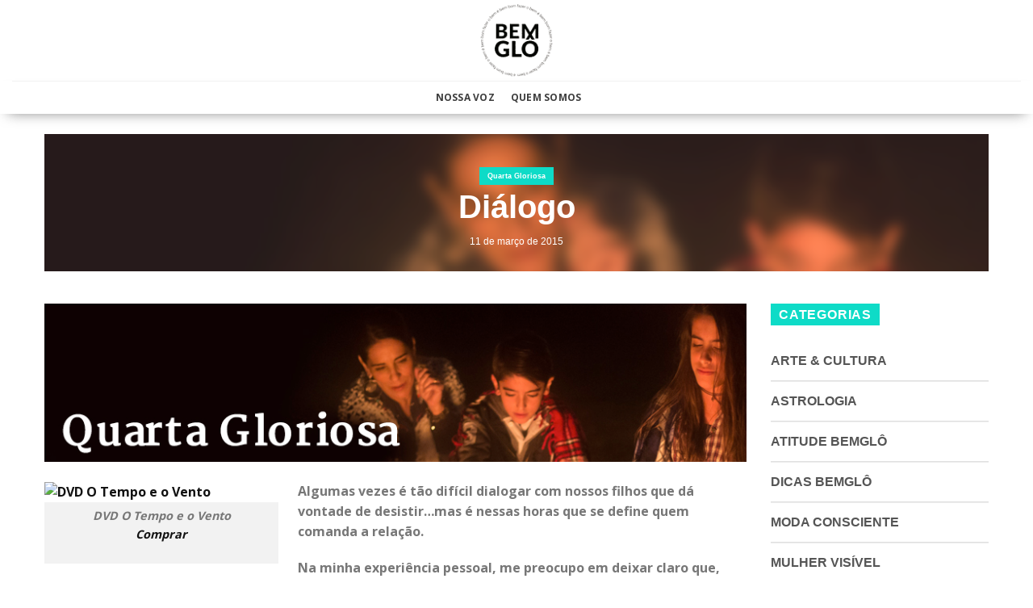

--- FILE ---
content_type: text/html; charset=UTF-8
request_url: https://bemglo.com/dialogo/
body_size: 20912
content:
<!DOCTYPE html>
<!--[if IE 9 ]> <html lang="pt-BR" id="html" itemscope itemtype="https://schema.org/BlogPosting" prefix="og: http://ogp.me/ns# fb: http://ogp.me/ns/fb#" class="ie9 loading-site no-js"> <![endif]-->
<!--[if IE 8 ]> <html lang="pt-BR" id="html" itemscope itemtype="https://schema.org/BlogPosting" prefix="og: http://ogp.me/ns# fb: http://ogp.me/ns/fb#" class="ie8 loading-site no-js"> <![endif]-->
<!--[if (gte IE 9)|!(IE)]><!-->
<html lang="pt-BR" id="html" itemscope itemtype="https://schema.org/BlogPosting" prefix="og: http://ogp.me/ns# fb: http://ogp.me/ns/fb#" class="loading-site no-js">
<!--<![endif]-->

<head>
	<meta charset="UTF-8" />
	<link rel="profile" href="https://gmpg.org/xfn/11" />
	<link rel="pingback" href="https://bemglo.com/xmlrpc.php" />

	<script>(function(html){html.className = html.className.replace(/\bno-js\b/,'js')})(document.documentElement);</script>
<title>Diálogo &#8211; Produtos Sustentáveis Feitos no Brasil</title>
<meta name='robots' content='max-image-preview:large' />
<meta name="viewport" content="width=device-width, initial-scale=1" /><link rel='dns-prefetch' href='//unpkg.com' />
<link rel='dns-prefetch' href='//www.googletagmanager.com' />
<link rel='dns-prefetch' href='//cdn.jsdelivr.net' />
<link rel='dns-prefetch' href='//stackpath.bootstrapcdn.com' />
<link rel='prefetch' href='https://bemglo.com/wp-content/themes/flatsome/assets/js/chunk.countup.js?ver=3.16.7' />
<link rel='prefetch' href='https://bemglo.com/wp-content/themes/flatsome/assets/js/chunk.sticky-sidebar.js?ver=3.16.7' />
<link rel='prefetch' href='https://bemglo.com/wp-content/themes/flatsome/assets/js/chunk.tooltips.js?ver=3.16.7' />
<link rel='prefetch' href='https://bemglo.com/wp-content/themes/flatsome/assets/js/chunk.vendors-popups.js?ver=3.16.7' />
<link rel='prefetch' href='https://bemglo.com/wp-content/themes/flatsome/assets/js/chunk.vendors-slider.js?ver=3.16.7' />
<link rel="alternate" type="application/rss+xml" title="Feed para Produtos Sustentáveis Feitos no Brasil &raquo;" href="https://bemglo.com/feed/" />
<link rel="alternate" type="application/rss+xml" title="Feed de comentários para Produtos Sustentáveis Feitos no Brasil &raquo;" href="https://bemglo.com/comments/feed/" />
<link rel='stylesheet' id='classic-theme-styles-css' href='https://bemglo.com/wp-includes/css/classic-themes.min.css?ver=1' type='text/css' media='all' />
<link rel='stylesheet' id='arve-main-css' href='https://bemglo.com/wp-content/plugins/advanced-responsive-video-embedder/build/main.css?ver=b087dd41bba279baeb77' type='text/css' media='all' />
<link rel='stylesheet' id='contact-form-7-css' href='https://bemglo.com/wp-content/plugins/contact-form-7/includes/css/styles.css?ver=5.7.5.1' type='text/css' media='all' />
<link rel='stylesheet' id='cs-font-awesome-css' href='//stackpath.bootstrapcdn.com/font-awesome/4.7.0/css/font-awesome.min.css?ver=ae748888bdb7a7cc698b1348e8149759' type='text/css' media='all' />
<link rel='stylesheet' id='cs-swiper-css' href='https://unpkg.com/swiper/swiper-bundle.min.css?ver=ae748888bdb7a7cc698b1348e8149759' type='text/css' media='all' />
<link rel='stylesheet' id='flatsome-main-css' href='https://bemglo.com/wp-content/themes/flatsome/assets/css/flatsome.css?ver=3.16.7' type='text/css' media='all' />
<style id='flatsome-main-inline-css' type='text/css'>
@font-face {
				font-family: "fl-icons";
				font-display: block;
				src: url(https://bemglo.com/wp-content/themes/flatsome/assets/css/icons/fl-icons.eot?v=3.16.7);
				src:
					url(https://bemglo.com/wp-content/themes/flatsome/assets/css/icons/fl-icons.eot#iefix?v=3.16.7) format("embedded-opentype"),
					url(https://bemglo.com/wp-content/themes/flatsome/assets/css/icons/fl-icons.woff2?v=3.16.7) format("woff2"),
					url(https://bemglo.com/wp-content/themes/flatsome/assets/css/icons/fl-icons.ttf?v=3.16.7) format("truetype"),
					url(https://bemglo.com/wp-content/themes/flatsome/assets/css/icons/fl-icons.woff?v=3.16.7) format("woff"),
					url(https://bemglo.com/wp-content/themes/flatsome/assets/css/icons/fl-icons.svg?v=3.16.7#fl-icons) format("svg");
			}
</style>
<link rel='stylesheet' id='flatsome-style-css' href='https://bemglo.com/wp-content/themes/bemglo/style.css?ver=3.0' type='text/css' media='all' />

<!-- Snippet do Google Analytics adicionado pelo Site Kit -->
<script type='text/javascript' src='https://www.googletagmanager.com/gtag/js?id=UA-81626440-3' id='google_gtagjs-js' async></script>
<script type='text/javascript' id='google_gtagjs-js-after'>
window.dataLayer = window.dataLayer || [];function gtag(){dataLayer.push(arguments);}
gtag('set', 'linker', {"domains":["bemglo.com"]} );
gtag("js", new Date());
gtag("set", "developer_id.dZTNiMT", true);
gtag("config", "UA-81626440-3", {"anonymize_ip":true});
</script>

<!-- Finalizar o snippet do Google Analytics adicionado pelo Site Kit -->
<script type='text/javascript' src='https://bemglo.com/wp-includes/js/jquery/jquery.min.js?ver=3.6.1' id='jquery-core-js'></script>
<script type='text/javascript' src='https://bemglo.com/wp-includes/js/jquery/jquery-migrate.min.js?ver=3.3.2' id='jquery-migrate-js'></script>

<!-- OG: 3.2.3 -->
<meta property="og:image" content="https://bemglo.com/wp-content/uploads/2016/08/blog-quarta-gloriosa-dialogo.jpg"><meta property="og:image:secure_url" content="https://bemglo.com/wp-content/uploads/2016/08/blog-quarta-gloriosa-dialogo.jpg"><meta property="og:image:width" content="890"><meta property="og:image:height" content="200"><meta property="og:image:alt" content="blog-quarta-gloriosa-dialogo"><meta property="og:image:type" content="image/jpeg"><meta property="og:description" content="O Quarta Gloriosa de hoje traz um pouco da vivência da Gloria como mãe e sua relação com seus filhos. Confira o post e entenda a importância do diálogo, vem!"><meta property="og:type" content="article"><meta property="og:locale" content="pt_BR"><meta property="og:site_name" content="Produtos Sustentáveis Feitos no Brasil"><meta property="og:title" content="Diálogo"><meta property="og:url" content="https://bemglo.com/dialogo/"><meta property="og:updated_time" content="2016-08-26T09:59:47-03:00">
<meta property="article:tag" content="Diálogo"><meta property="article:tag" content="estar bem"><meta property="article:tag" content="família"><meta property="article:tag" content="quarta gloriosa"><meta property="article:tag" content="Viver bem"><meta property="article:published_time" content="2015-03-11T10:00:39+00:00"><meta property="article:modified_time" content="2016-08-26T12:59:47+00:00"><meta property="article:section" content="Quarta Gloriosa"><meta property="article:author:first_name" content="Mateus"><meta property="article:author:last_name" content="Cabot"><meta property="article:author:username" content="Mateus Cabot">
<meta property="twitter:partner" content="ogwp"><meta property="twitter:card" content="summary_large_image"><meta property="twitter:image" content="https://bemglo.com/wp-content/uploads/2016/08/blog-quarta-gloriosa-dialogo.jpg"><meta property="twitter:image:alt" content="blog-quarta-gloriosa-dialogo"><meta property="twitter:title" content="Diálogo"><meta property="twitter:description" content="O Quarta Gloriosa de hoje traz um pouco da vivência da Gloria como mãe e sua relação com seus filhos. Confira o post e entenda a importância do diálogo, vem!"><meta property="twitter:url" content="https://bemglo.com/dialogo/">
<meta itemprop="image" content="https://bemglo.com/wp-content/uploads/2016/08/blog-quarta-gloriosa-dialogo.jpg"><meta itemprop="name" content="Diálogo"><meta itemprop="description" content="O Quarta Gloriosa de hoje traz um pouco da vivência da Gloria como mãe e sua relação com seus filhos. Confira o post e entenda a importância do diálogo, vem!"><meta itemprop="datePublished" content="2015-03-11"><meta itemprop="dateModified" content="2016-08-26T12:59:47+00:00"><meta itemprop="author" content="Mateus Cabot"><meta itemprop="tagline" content="Bemglô | BEMGLÔ">
<meta property="profile:first_name" content="Mateus"><meta property="profile:last_name" content="Cabot"><meta property="profile:username" content="Mateus Cabot">
<!-- /OG -->

<link rel="https://api.w.org/" href="https://bemglo.com/wp-json/" /><link rel="alternate" type="application/json" href="https://bemglo.com/wp-json/wp/v2/posts/653" /><link rel="EditURI" type="application/rsd+xml" title="RSD" href="https://bemglo.com/xmlrpc.php?rsd" />
<link rel="wlwmanifest" type="application/wlwmanifest+xml" href="https://bemglo.com/wp-includes/wlwmanifest.xml" />

<link rel="canonical" href="https://bemglo.com/dialogo/" />
<link rel='shortlink' href='https://bemglo.com/?p=653' />
<link rel="alternate" type="application/json+oembed" href="https://bemglo.com/wp-json/oembed/1.0/embed?url=https%3A%2F%2Fbemglo.com%2Fdialogo%2F" />
<link rel="alternate" type="text/xml+oembed" href="https://bemglo.com/wp-json/oembed/1.0/embed?url=https%3A%2F%2Fbemglo.com%2Fdialogo%2F&#038;format=xml" />
<meta name="generator" content="Site Kit by Google 1.110.0" /><style>.bg{opacity: 0; transition: opacity 1s; -webkit-transition: opacity 1s;} .bg-loaded{opacity: 1;}</style><meta name="redi-version" content="1.1.6" /><style id="custom-css" type="text/css">:root {--primary-color: #000000;}.container-width, .full-width .ubermenu-nav, .container, .row{max-width: 1300px}.row.row-collapse{max-width: 1270px}.row.row-small{max-width: 1292.5px}.row.row-large{max-width: 1330px}.header-main{height: 100px}#logo img{max-height: 100px}#logo{width:200px;}#logo img{padding:5px 0;}.header-bottom{min-height: 40px}.header-top{min-height: 30px}.transparent .header-main{height: 90px}.transparent #logo img{max-height: 90px}.has-transparent + .page-title:first-of-type,.has-transparent + #main > .page-title,.has-transparent + #main > div > .page-title,.has-transparent + #main .page-header-wrapper:first-of-type .page-title{padding-top: 140px;}.header.show-on-scroll,.stuck .header-main{height:70px!important}.stuck #logo img{max-height: 70px!important}.search-form{ width: 60%;}.header-bg-color {background-color: rgba(255,255,255,0.9)}.header-bottom {background-color: #ffffff}.header-bottom-nav > li > a{line-height: 21px }@media (max-width: 549px) {.header-main{height: 70px}#logo img{max-height: 70px}}/* Color */.accordion-title.active, .has-icon-bg .icon .icon-inner,.logo a, .primary.is-underline, .primary.is-link, .badge-outline .badge-inner, .nav-outline > li.active> a,.nav-outline >li.active > a, .cart-icon strong,[data-color='primary'], .is-outline.primary{color: #000000;}/* Color !important */[data-text-color="primary"]{color: #000000!important;}/* Background Color */[data-text-bg="primary"]{background-color: #000000;}/* Background */.scroll-to-bullets a,.featured-title, .label-new.menu-item > a:after, .nav-pagination > li > .current,.nav-pagination > li > span:hover,.nav-pagination > li > a:hover,.has-hover:hover .badge-outline .badge-inner,button[type="submit"], .button.wc-forward:not(.checkout):not(.checkout-button), .button.submit-button, .button.primary:not(.is-outline),.featured-table .title,.is-outline:hover, .has-icon:hover .icon-label,.nav-dropdown-bold .nav-column li > a:hover, .nav-dropdown.nav-dropdown-bold > li > a:hover, .nav-dropdown-bold.dark .nav-column li > a:hover, .nav-dropdown.nav-dropdown-bold.dark > li > a:hover, .header-vertical-menu__opener ,.is-outline:hover, .tagcloud a:hover,.grid-tools a, input[type='submit']:not(.is-form), .box-badge:hover .box-text, input.button.alt,.nav-box > li > a:hover,.nav-box > li.active > a,.nav-pills > li.active > a ,.current-dropdown .cart-icon strong, .cart-icon:hover strong, .nav-line-bottom > li > a:before, .nav-line-grow > li > a:before, .nav-line > li > a:before,.banner, .header-top, .slider-nav-circle .flickity-prev-next-button:hover svg, .slider-nav-circle .flickity-prev-next-button:hover .arrow, .primary.is-outline:hover, .button.primary:not(.is-outline), input[type='submit'].primary, input[type='submit'].primary, input[type='reset'].button, input[type='button'].primary, .badge-inner{background-color: #000000;}/* Border */.nav-vertical.nav-tabs > li.active > a,.scroll-to-bullets a.active,.nav-pagination > li > .current,.nav-pagination > li > span:hover,.nav-pagination > li > a:hover,.has-hover:hover .badge-outline .badge-inner,.accordion-title.active,.featured-table,.is-outline:hover, .tagcloud a:hover,blockquote, .has-border, .cart-icon strong:after,.cart-icon strong,.blockUI:before, .processing:before,.loading-spin, .slider-nav-circle .flickity-prev-next-button:hover svg, .slider-nav-circle .flickity-prev-next-button:hover .arrow, .primary.is-outline:hover{border-color: #000000}.nav-tabs > li.active > a{border-top-color: #000000}.widget_shopping_cart_content .blockUI.blockOverlay:before { border-left-color: #000000 }.woocommerce-checkout-review-order .blockUI.blockOverlay:before { border-left-color: #000000 }/* Fill */.slider .flickity-prev-next-button:hover svg,.slider .flickity-prev-next-button:hover .arrow{fill: #000000;}/* Focus */.primary:focus-visible, .submit-button:focus-visible, button[type="submit"]:focus-visible { outline-color: #000000!important; }/* Background Color */[data-icon-label]:after, .secondary.is-underline:hover,.secondary.is-outline:hover,.icon-label,.button.secondary:not(.is-outline),.button.alt:not(.is-outline), .badge-inner.on-sale, .button.checkout, .single_add_to_cart_button, .current .breadcrumb-step{ background-color:#f49395; }[data-text-bg="secondary"]{background-color: #f49395;}/* Color */.secondary.is-underline,.secondary.is-link, .secondary.is-outline,.stars a.active, .star-rating:before, .woocommerce-page .star-rating:before,.star-rating span:before, .color-secondary{color: #f49395}/* Color !important */[data-text-color="secondary"]{color: #f49395!important;}/* Border */.secondary.is-outline:hover{border-color:#f49395}/* Focus */.secondary:focus-visible, .alt:focus-visible { outline-color: #f49395!important; }.success.is-underline:hover,.success.is-outline:hover,.success{background-color: #5bb61a}.success-color, .success.is-link, .success.is-outline{color: #5bb61a;}.success-border{border-color: #5bb61a!important;}/* Color !important */[data-text-color="success"]{color: #5bb61a!important;}/* Background Color */[data-text-bg="success"]{background-color: #5bb61a;}body{font-family: "Open Sans", sans-serif;}body {font-weight: 400;font-style: normal;}.nav > li > a {font-family: "Open Sans", sans-serif;}.mobile-sidebar-levels-2 .nav > li > ul > li > a {font-family: "Open Sans", sans-serif;}.nav > li > a,.mobile-sidebar-levels-2 .nav > li > ul > li > a {font-weight: 700;font-style: normal;}h1,h2,h3,h4,h5,h6,.heading-font, .off-canvas-center .nav-sidebar.nav-vertical > li > a{font-family: "Open Sans", sans-serif;}h1,h2,h3,h4,h5,h6,.heading-font,.banner h1,.banner h2 {font-weight: 700;font-style: normal;}.alt-font{font-family: "Dancing Script", sans-serif;}.alt-font {font-weight: 400!important;font-style: normal!important;}a{color: #111111;}.has-equal-box-heights .box-image {padding-top: 100%;}.page-title-small + main .product-container > .row{padding-top:0;}button[name='update_cart'] { display: none; }.nav-vertical-fly-out > li + li {border-top-width: 1px; border-top-style: solid;}/* Custom CSS */@media only screen and (max-width: 480px) {.woocommerce-multi-currency{ display: none !important; } .flag-br {margin-bottom: -20px;margin-top: -18px;}}.pisol-shipping-calculator-button {color: #fff !important;background-color: #f49395 !important;border-color: rgba(0,0,0,0.05) !important;}/* Custom CSS Tablet */@media (max-width: 849px){@media only screen and (max-width: 480px) {.woocommerce-multi-currency{ display: none !important; } .flag-br {margin-bottom: -20px;margin-top: -18px;}}.pisol-shipping-calculator-button {color: #fff !important;background-color: #f49395 !important;border-color: rgba(0,0,0,0.05) !important;}}/* Custom CSS Mobile */@media (max-width: 549px){@media only screen and (max-width: 480px) {.woocommerce-multi-currency{ display: none !important; } .flag-br {margin-bottom: -20px;margin-top: -18px;}}.pisol-shipping-calculator-button {color: #fff !important;background-color: #f49395 !important;border-color: rgba(0,0,0,0.05) !important;}@media only screen and (max-width: 680px) {.titulo { width: 100% !important;}}}.label-new.menu-item > a:after{content:"Novo";}.label-hot.menu-item > a:after{content:"Quente";}.label-sale.menu-item > a:after{content:"Promoção";}.label-popular.menu-item > a:after{content:"Popular";}</style>		<style type="text/css" id="wp-custom-css">
			p.price.fswp_calc {
    margin-top: 6px;
    font-size: 12px;
}

.equipe-item {
    padding: 0px
}

.equipe-item p {
    margin: 0px
}

select#pagarme-installments {
    font-size: 18px !important;
}

#pagarme-credit-cart-form input {
    font-size: 16px !important;
}

.icones-sustentaveis p {
    margin: 0px;
}

.sustentavel-item {
    padding: 5px;
}

.quem-somos-text {
  text-align: right;
}


@media (max-width: 600px)
{
.quem-somos-text {
  text-align: center!important;
}
	.big_title_quemsomos {
  font-size: 26px!important;
}
}
mark, ins {
visibility: hidden;
}

/*Blog*/

.article-inner .entry-meta.uppercase.is-xsmall {
    display: none;
}

.article-inner footer.entry-meta.clearfix {
    display: none;
}

.copycrearepp-logo img {
    display: block;
    width: 105px;
}

.copycrearepp-descricao {
    display: grid;
    grid-template-columns: 1fr 2fr;
    margin-top: 25px;
}

.copycrearepp-desenvolvido {
    display: grid;
    grid-template-columns: 1fr 1fr;
    padding: 0px 0px 0px 50px;
}

.copycrearepp-content {
    display: flex;
    justify-content: center;
    background: #737373;
    padding: 35px;
    color: #ffffff;
    font-size: 13px;
}

.copycrearepp-texto {
    margin-right: 10px;
}

/*Ajusta Fonte Memu*/

.nav>li.active>a,
.nav>li.current>a,
.nav>li>a.active,
.nav>li>a.current,
.nav-dropdown li.active>a,
.nav-column li.active>a,
.nav-dropdown>li>a:hover,
.nav-column li>a:hover {
    font-family: "Open Sans", sans-serif;
}

@media (max-width: 600px) {

    .big_title_quemsomos {
        font-size: 32px
    }

    span.conheca {
        font-size: 24px;
    }

    .equipe-item {
        padding: 0px
    }

    .equipe-item p {
        margin: 0px
    }

    .quem-somos-menu {
        margin-left: -1.3em;
    }

    .copycrearepp-content {
        display: block !important;
        text-align: center;
        padding: 15px;
        color: #ffffff;
        font-size: 13px;
    }

    .copycrearepp-desenvolvido {
        margin-top: 10px;
        padding: 0px;
    }

}

@media(min-width: 800px) {

	.hide-desktop {
		display: none;
	}
	
}

.iconsMobile .col {
	padding: 1px;
}

.mega-menu-gastronomia-trigger{
  display: blink !important
}

.baniwa p {
    font-family: Roboto;
    font-style: normal;
    font-weight: normal;
    font-size: 18px;
    line-height: 21px;
    text-align: justify;
    letter-spacing: 0.005em;
    color: #003C1E;
    margin-bottom: 15px;
}

.floresta-newsletter {
    text-align: center;
}

.floresta-newsletter h3 {
    font-weight: 800;
    font-size: 24px;
    line-height: 38px;
    text-align: center;
    color: #003C1E;
    text-transform: uppercase;
    width: 370px;
    margin: auto;
    margin-bottom: 25px;
}

.floresta-newsletter #wpcf7-f23742-p35960-o1 {
    margin: auto;
    width: 600px;
}

.floresta-newsletter .wpcf7-form-control.wpcf7-text.wpcf7-email.wpcf7-validates-as-required.wpcf7-validates-as-email {
    width: 60%;
    float: left;
    margin-right: 10px;
    background: #fff;
}
/*Logo Checkout*/

.page-template-page-checkout img.header_logo.header-logo {
    max-width: 130px;
}

.form-search-mobile{
margin-top: 20px;
    margin-bottom: 10px;
    margin-left: 20px;
    margin-right: 20px;
}
.form-search-mobile input{
	height: 30px;
}

.form-search-mobile 
.searchform .button{
	min-width: 0.9em;
	border-color: #fff;
	background: #fff;
}
.form-search-mobile 
.searchform .button.icon i{
	font-size: 1.5em !important;
	color: #f49395;
}

button#place_order {
    background: green;
    width: 50%;
    margin: auto;
    display: block;
}

/**Ajustes Home Março/2022**/

.frete-gratis-top {
    background: #f49395;
    padding: 15px;
    margin-bottom: 20px;
}

.frete-gratis-top h3 {
	text-transform: uppercase;
	color: #000000;
}


.frete-gratis-top h4 {
	text-transform: uppercase;
	color: #000000;
	font-size: 16px;
	font-weight: 400;
}		</style>
		<style id="kirki-inline-styles">/* cyrillic-ext */
@font-face {
  font-family: 'Open Sans';
  font-style: normal;
  font-weight: 400;
  font-stretch: normal;
  font-display: swap;
  src: url(https://bemglo.com/wp-content/fonts/open-sans/font) format('woff');
  unicode-range: U+0460-052F, U+1C80-1C8A, U+20B4, U+2DE0-2DFF, U+A640-A69F, U+FE2E-FE2F;
}
/* cyrillic */
@font-face {
  font-family: 'Open Sans';
  font-style: normal;
  font-weight: 400;
  font-stretch: normal;
  font-display: swap;
  src: url(https://bemglo.com/wp-content/fonts/open-sans/font) format('woff');
  unicode-range: U+0301, U+0400-045F, U+0490-0491, U+04B0-04B1, U+2116;
}
/* greek-ext */
@font-face {
  font-family: 'Open Sans';
  font-style: normal;
  font-weight: 400;
  font-stretch: normal;
  font-display: swap;
  src: url(https://bemglo.com/wp-content/fonts/open-sans/font) format('woff');
  unicode-range: U+1F00-1FFF;
}
/* greek */
@font-face {
  font-family: 'Open Sans';
  font-style: normal;
  font-weight: 400;
  font-stretch: normal;
  font-display: swap;
  src: url(https://bemglo.com/wp-content/fonts/open-sans/font) format('woff');
  unicode-range: U+0370-0377, U+037A-037F, U+0384-038A, U+038C, U+038E-03A1, U+03A3-03FF;
}
/* hebrew */
@font-face {
  font-family: 'Open Sans';
  font-style: normal;
  font-weight: 400;
  font-stretch: normal;
  font-display: swap;
  src: url(https://bemglo.com/wp-content/fonts/open-sans/font) format('woff');
  unicode-range: U+0307-0308, U+0590-05FF, U+200C-2010, U+20AA, U+25CC, U+FB1D-FB4F;
}
/* math */
@font-face {
  font-family: 'Open Sans';
  font-style: normal;
  font-weight: 400;
  font-stretch: normal;
  font-display: swap;
  src: url(https://bemglo.com/wp-content/fonts/open-sans/font) format('woff');
  unicode-range: U+0302-0303, U+0305, U+0307-0308, U+0310, U+0312, U+0315, U+031A, U+0326-0327, U+032C, U+032F-0330, U+0332-0333, U+0338, U+033A, U+0346, U+034D, U+0391-03A1, U+03A3-03A9, U+03B1-03C9, U+03D1, U+03D5-03D6, U+03F0-03F1, U+03F4-03F5, U+2016-2017, U+2034-2038, U+203C, U+2040, U+2043, U+2047, U+2050, U+2057, U+205F, U+2070-2071, U+2074-208E, U+2090-209C, U+20D0-20DC, U+20E1, U+20E5-20EF, U+2100-2112, U+2114-2115, U+2117-2121, U+2123-214F, U+2190, U+2192, U+2194-21AE, U+21B0-21E5, U+21F1-21F2, U+21F4-2211, U+2213-2214, U+2216-22FF, U+2308-230B, U+2310, U+2319, U+231C-2321, U+2336-237A, U+237C, U+2395, U+239B-23B7, U+23D0, U+23DC-23E1, U+2474-2475, U+25AF, U+25B3, U+25B7, U+25BD, U+25C1, U+25CA, U+25CC, U+25FB, U+266D-266F, U+27C0-27FF, U+2900-2AFF, U+2B0E-2B11, U+2B30-2B4C, U+2BFE, U+3030, U+FF5B, U+FF5D, U+1D400-1D7FF, U+1EE00-1EEFF;
}
/* symbols */
@font-face {
  font-family: 'Open Sans';
  font-style: normal;
  font-weight: 400;
  font-stretch: normal;
  font-display: swap;
  src: url(https://bemglo.com/wp-content/fonts/open-sans/font) format('woff');
  unicode-range: U+0001-000C, U+000E-001F, U+007F-009F, U+20DD-20E0, U+20E2-20E4, U+2150-218F, U+2190, U+2192, U+2194-2199, U+21AF, U+21E6-21F0, U+21F3, U+2218-2219, U+2299, U+22C4-22C6, U+2300-243F, U+2440-244A, U+2460-24FF, U+25A0-27BF, U+2800-28FF, U+2921-2922, U+2981, U+29BF, U+29EB, U+2B00-2BFF, U+4DC0-4DFF, U+FFF9-FFFB, U+10140-1018E, U+10190-1019C, U+101A0, U+101D0-101FD, U+102E0-102FB, U+10E60-10E7E, U+1D2C0-1D2D3, U+1D2E0-1D37F, U+1F000-1F0FF, U+1F100-1F1AD, U+1F1E6-1F1FF, U+1F30D-1F30F, U+1F315, U+1F31C, U+1F31E, U+1F320-1F32C, U+1F336, U+1F378, U+1F37D, U+1F382, U+1F393-1F39F, U+1F3A7-1F3A8, U+1F3AC-1F3AF, U+1F3C2, U+1F3C4-1F3C6, U+1F3CA-1F3CE, U+1F3D4-1F3E0, U+1F3ED, U+1F3F1-1F3F3, U+1F3F5-1F3F7, U+1F408, U+1F415, U+1F41F, U+1F426, U+1F43F, U+1F441-1F442, U+1F444, U+1F446-1F449, U+1F44C-1F44E, U+1F453, U+1F46A, U+1F47D, U+1F4A3, U+1F4B0, U+1F4B3, U+1F4B9, U+1F4BB, U+1F4BF, U+1F4C8-1F4CB, U+1F4D6, U+1F4DA, U+1F4DF, U+1F4E3-1F4E6, U+1F4EA-1F4ED, U+1F4F7, U+1F4F9-1F4FB, U+1F4FD-1F4FE, U+1F503, U+1F507-1F50B, U+1F50D, U+1F512-1F513, U+1F53E-1F54A, U+1F54F-1F5FA, U+1F610, U+1F650-1F67F, U+1F687, U+1F68D, U+1F691, U+1F694, U+1F698, U+1F6AD, U+1F6B2, U+1F6B9-1F6BA, U+1F6BC, U+1F6C6-1F6CF, U+1F6D3-1F6D7, U+1F6E0-1F6EA, U+1F6F0-1F6F3, U+1F6F7-1F6FC, U+1F700-1F7FF, U+1F800-1F80B, U+1F810-1F847, U+1F850-1F859, U+1F860-1F887, U+1F890-1F8AD, U+1F8B0-1F8BB, U+1F8C0-1F8C1, U+1F900-1F90B, U+1F93B, U+1F946, U+1F984, U+1F996, U+1F9E9, U+1FA00-1FA6F, U+1FA70-1FA7C, U+1FA80-1FA89, U+1FA8F-1FAC6, U+1FACE-1FADC, U+1FADF-1FAE9, U+1FAF0-1FAF8, U+1FB00-1FBFF;
}
/* vietnamese */
@font-face {
  font-family: 'Open Sans';
  font-style: normal;
  font-weight: 400;
  font-stretch: normal;
  font-display: swap;
  src: url(https://bemglo.com/wp-content/fonts/open-sans/font) format('woff');
  unicode-range: U+0102-0103, U+0110-0111, U+0128-0129, U+0168-0169, U+01A0-01A1, U+01AF-01B0, U+0300-0301, U+0303-0304, U+0308-0309, U+0323, U+0329, U+1EA0-1EF9, U+20AB;
}
/* latin-ext */
@font-face {
  font-family: 'Open Sans';
  font-style: normal;
  font-weight: 400;
  font-stretch: normal;
  font-display: swap;
  src: url(https://bemglo.com/wp-content/fonts/open-sans/font) format('woff');
  unicode-range: U+0100-02BA, U+02BD-02C5, U+02C7-02CC, U+02CE-02D7, U+02DD-02FF, U+0304, U+0308, U+0329, U+1D00-1DBF, U+1E00-1E9F, U+1EF2-1EFF, U+2020, U+20A0-20AB, U+20AD-20C0, U+2113, U+2C60-2C7F, U+A720-A7FF;
}
/* latin */
@font-face {
  font-family: 'Open Sans';
  font-style: normal;
  font-weight: 400;
  font-stretch: normal;
  font-display: swap;
  src: url(https://bemglo.com/wp-content/fonts/open-sans/font) format('woff');
  unicode-range: U+0000-00FF, U+0131, U+0152-0153, U+02BB-02BC, U+02C6, U+02DA, U+02DC, U+0304, U+0308, U+0329, U+2000-206F, U+20AC, U+2122, U+2191, U+2193, U+2212, U+2215, U+FEFF, U+FFFD;
}
/* cyrillic-ext */
@font-face {
  font-family: 'Open Sans';
  font-style: normal;
  font-weight: 700;
  font-stretch: normal;
  font-display: swap;
  src: url(https://bemglo.com/wp-content/fonts/open-sans/font) format('woff');
  unicode-range: U+0460-052F, U+1C80-1C8A, U+20B4, U+2DE0-2DFF, U+A640-A69F, U+FE2E-FE2F;
}
/* cyrillic */
@font-face {
  font-family: 'Open Sans';
  font-style: normal;
  font-weight: 700;
  font-stretch: normal;
  font-display: swap;
  src: url(https://bemglo.com/wp-content/fonts/open-sans/font) format('woff');
  unicode-range: U+0301, U+0400-045F, U+0490-0491, U+04B0-04B1, U+2116;
}
/* greek-ext */
@font-face {
  font-family: 'Open Sans';
  font-style: normal;
  font-weight: 700;
  font-stretch: normal;
  font-display: swap;
  src: url(https://bemglo.com/wp-content/fonts/open-sans/font) format('woff');
  unicode-range: U+1F00-1FFF;
}
/* greek */
@font-face {
  font-family: 'Open Sans';
  font-style: normal;
  font-weight: 700;
  font-stretch: normal;
  font-display: swap;
  src: url(https://bemglo.com/wp-content/fonts/open-sans/font) format('woff');
  unicode-range: U+0370-0377, U+037A-037F, U+0384-038A, U+038C, U+038E-03A1, U+03A3-03FF;
}
/* hebrew */
@font-face {
  font-family: 'Open Sans';
  font-style: normal;
  font-weight: 700;
  font-stretch: normal;
  font-display: swap;
  src: url(https://bemglo.com/wp-content/fonts/open-sans/font) format('woff');
  unicode-range: U+0307-0308, U+0590-05FF, U+200C-2010, U+20AA, U+25CC, U+FB1D-FB4F;
}
/* math */
@font-face {
  font-family: 'Open Sans';
  font-style: normal;
  font-weight: 700;
  font-stretch: normal;
  font-display: swap;
  src: url(https://bemglo.com/wp-content/fonts/open-sans/font) format('woff');
  unicode-range: U+0302-0303, U+0305, U+0307-0308, U+0310, U+0312, U+0315, U+031A, U+0326-0327, U+032C, U+032F-0330, U+0332-0333, U+0338, U+033A, U+0346, U+034D, U+0391-03A1, U+03A3-03A9, U+03B1-03C9, U+03D1, U+03D5-03D6, U+03F0-03F1, U+03F4-03F5, U+2016-2017, U+2034-2038, U+203C, U+2040, U+2043, U+2047, U+2050, U+2057, U+205F, U+2070-2071, U+2074-208E, U+2090-209C, U+20D0-20DC, U+20E1, U+20E5-20EF, U+2100-2112, U+2114-2115, U+2117-2121, U+2123-214F, U+2190, U+2192, U+2194-21AE, U+21B0-21E5, U+21F1-21F2, U+21F4-2211, U+2213-2214, U+2216-22FF, U+2308-230B, U+2310, U+2319, U+231C-2321, U+2336-237A, U+237C, U+2395, U+239B-23B7, U+23D0, U+23DC-23E1, U+2474-2475, U+25AF, U+25B3, U+25B7, U+25BD, U+25C1, U+25CA, U+25CC, U+25FB, U+266D-266F, U+27C0-27FF, U+2900-2AFF, U+2B0E-2B11, U+2B30-2B4C, U+2BFE, U+3030, U+FF5B, U+FF5D, U+1D400-1D7FF, U+1EE00-1EEFF;
}
/* symbols */
@font-face {
  font-family: 'Open Sans';
  font-style: normal;
  font-weight: 700;
  font-stretch: normal;
  font-display: swap;
  src: url(https://bemglo.com/wp-content/fonts/open-sans/font) format('woff');
  unicode-range: U+0001-000C, U+000E-001F, U+007F-009F, U+20DD-20E0, U+20E2-20E4, U+2150-218F, U+2190, U+2192, U+2194-2199, U+21AF, U+21E6-21F0, U+21F3, U+2218-2219, U+2299, U+22C4-22C6, U+2300-243F, U+2440-244A, U+2460-24FF, U+25A0-27BF, U+2800-28FF, U+2921-2922, U+2981, U+29BF, U+29EB, U+2B00-2BFF, U+4DC0-4DFF, U+FFF9-FFFB, U+10140-1018E, U+10190-1019C, U+101A0, U+101D0-101FD, U+102E0-102FB, U+10E60-10E7E, U+1D2C0-1D2D3, U+1D2E0-1D37F, U+1F000-1F0FF, U+1F100-1F1AD, U+1F1E6-1F1FF, U+1F30D-1F30F, U+1F315, U+1F31C, U+1F31E, U+1F320-1F32C, U+1F336, U+1F378, U+1F37D, U+1F382, U+1F393-1F39F, U+1F3A7-1F3A8, U+1F3AC-1F3AF, U+1F3C2, U+1F3C4-1F3C6, U+1F3CA-1F3CE, U+1F3D4-1F3E0, U+1F3ED, U+1F3F1-1F3F3, U+1F3F5-1F3F7, U+1F408, U+1F415, U+1F41F, U+1F426, U+1F43F, U+1F441-1F442, U+1F444, U+1F446-1F449, U+1F44C-1F44E, U+1F453, U+1F46A, U+1F47D, U+1F4A3, U+1F4B0, U+1F4B3, U+1F4B9, U+1F4BB, U+1F4BF, U+1F4C8-1F4CB, U+1F4D6, U+1F4DA, U+1F4DF, U+1F4E3-1F4E6, U+1F4EA-1F4ED, U+1F4F7, U+1F4F9-1F4FB, U+1F4FD-1F4FE, U+1F503, U+1F507-1F50B, U+1F50D, U+1F512-1F513, U+1F53E-1F54A, U+1F54F-1F5FA, U+1F610, U+1F650-1F67F, U+1F687, U+1F68D, U+1F691, U+1F694, U+1F698, U+1F6AD, U+1F6B2, U+1F6B9-1F6BA, U+1F6BC, U+1F6C6-1F6CF, U+1F6D3-1F6D7, U+1F6E0-1F6EA, U+1F6F0-1F6F3, U+1F6F7-1F6FC, U+1F700-1F7FF, U+1F800-1F80B, U+1F810-1F847, U+1F850-1F859, U+1F860-1F887, U+1F890-1F8AD, U+1F8B0-1F8BB, U+1F8C0-1F8C1, U+1F900-1F90B, U+1F93B, U+1F946, U+1F984, U+1F996, U+1F9E9, U+1FA00-1FA6F, U+1FA70-1FA7C, U+1FA80-1FA89, U+1FA8F-1FAC6, U+1FACE-1FADC, U+1FADF-1FAE9, U+1FAF0-1FAF8, U+1FB00-1FBFF;
}
/* vietnamese */
@font-face {
  font-family: 'Open Sans';
  font-style: normal;
  font-weight: 700;
  font-stretch: normal;
  font-display: swap;
  src: url(https://bemglo.com/wp-content/fonts/open-sans/font) format('woff');
  unicode-range: U+0102-0103, U+0110-0111, U+0128-0129, U+0168-0169, U+01A0-01A1, U+01AF-01B0, U+0300-0301, U+0303-0304, U+0308-0309, U+0323, U+0329, U+1EA0-1EF9, U+20AB;
}
/* latin-ext */
@font-face {
  font-family: 'Open Sans';
  font-style: normal;
  font-weight: 700;
  font-stretch: normal;
  font-display: swap;
  src: url(https://bemglo.com/wp-content/fonts/open-sans/font) format('woff');
  unicode-range: U+0100-02BA, U+02BD-02C5, U+02C7-02CC, U+02CE-02D7, U+02DD-02FF, U+0304, U+0308, U+0329, U+1D00-1DBF, U+1E00-1E9F, U+1EF2-1EFF, U+2020, U+20A0-20AB, U+20AD-20C0, U+2113, U+2C60-2C7F, U+A720-A7FF;
}
/* latin */
@font-face {
  font-family: 'Open Sans';
  font-style: normal;
  font-weight: 700;
  font-stretch: normal;
  font-display: swap;
  src: url(https://bemglo.com/wp-content/fonts/open-sans/font) format('woff');
  unicode-range: U+0000-00FF, U+0131, U+0152-0153, U+02BB-02BC, U+02C6, U+02DA, U+02DC, U+0304, U+0308, U+0329, U+2000-206F, U+20AC, U+2122, U+2191, U+2193, U+2212, U+2215, U+FEFF, U+FFFD;
}/* vietnamese */
@font-face {
  font-family: 'Dancing Script';
  font-style: normal;
  font-weight: 400;
  font-display: swap;
  src: url(https://bemglo.com/wp-content/fonts/dancing-script/font) format('woff');
  unicode-range: U+0102-0103, U+0110-0111, U+0128-0129, U+0168-0169, U+01A0-01A1, U+01AF-01B0, U+0300-0301, U+0303-0304, U+0308-0309, U+0323, U+0329, U+1EA0-1EF9, U+20AB;
}
/* latin-ext */
@font-face {
  font-family: 'Dancing Script';
  font-style: normal;
  font-weight: 400;
  font-display: swap;
  src: url(https://bemglo.com/wp-content/fonts/dancing-script/font) format('woff');
  unicode-range: U+0100-02BA, U+02BD-02C5, U+02C7-02CC, U+02CE-02D7, U+02DD-02FF, U+0304, U+0308, U+0329, U+1D00-1DBF, U+1E00-1E9F, U+1EF2-1EFF, U+2020, U+20A0-20AB, U+20AD-20C0, U+2113, U+2C60-2C7F, U+A720-A7FF;
}
/* latin */
@font-face {
  font-family: 'Dancing Script';
  font-style: normal;
  font-weight: 400;
  font-display: swap;
  src: url(https://bemglo.com/wp-content/fonts/dancing-script/font) format('woff');
  unicode-range: U+0000-00FF, U+0131, U+0152-0153, U+02BB-02BC, U+02C6, U+02DA, U+02DC, U+0304, U+0308, U+0329, U+2000-206F, U+20AC, U+2122, U+2191, U+2193, U+2212, U+2215, U+FEFF, U+FFFD;
}</style>
<!-- START - Open Graph and Twitter Card Tags 3.3.1 -->
 <!-- Facebook Open Graph -->
  <meta property="og:locale" content="pt_BR"/>
  <meta property="og:site_name" content="Produtos Sustentáveis Feitos no Brasil"/>
  <meta property="og:title" content="Diálogo"/>
  <meta property="og:url" content="https://bemglo.com/dialogo/"/>
  <meta property="og:type" content="article"/>
  <meta property="og:description" content="O Quarta Gloriosa de hoje traz um pouco da vivência da Gloria como mãe e sua relação com seus filhos.

Confira o post e entenda a importância do diálogo, vem!"/>
  <meta property="og:image" content="https://bemglo.com/wp-content/uploads/2016/08/blog-quarta-gloriosa-dialogo.jpg"/>
  <meta property="og:image:url" content="https://bemglo.com/wp-content/uploads/2016/08/blog-quarta-gloriosa-dialogo.jpg"/>
  <meta property="og:image:secure_url" content="https://bemglo.com/wp-content/uploads/2016/08/blog-quarta-gloriosa-dialogo.jpg"/>
  <meta property="article:published_time" content="2015-03-11T10:00:39-03:00"/>
  <meta property="article:modified_time" content="2016-08-26T09:59:47-03:00" />
  <meta property="og:updated_time" content="2016-08-26T09:59:47-03:00" />
  <meta property="article:section" content="Quarta Gloriosa"/>
 <!-- Google+ / Schema.org -->
 <!-- Twitter Cards -->
  <meta name="twitter:title" content="Diálogo"/>
  <meta name="twitter:url" content="https://bemglo.com/dialogo/"/>
  <meta name="twitter:description" content="O Quarta Gloriosa de hoje traz um pouco da vivência da Gloria como mãe e sua relação com seus filhos.

Confira o post e entenda a importância do diálogo, vem!"/>
  <meta name="twitter:image" content="https://bemglo.com/wp-content/uploads/2016/08/blog-quarta-gloriosa-dialogo.jpg"/>
  <meta name="twitter:card" content="summary_large_image"/>
 <!-- SEO -->
 <!-- Misc. tags -->
 <!-- is_singular -->
<!-- END - Open Graph and Twitter Card Tags 3.3.1 -->
	

	<div class="testeteste"></div>

</head>

<body class="post-template-default single single-post postid-653 single-format-standard wp-embed-responsive lightbox nav-dropdown-has-arrow nav-dropdown-has-shadow nav-dropdown-has-border parallax-mobile">


		<svg xmlns="http://www.w3.org/2000/svg" viewBox="0 0 0 0" width="0" height="0" focusable="false" role="none" style="visibility: hidden; position: absolute; left: -9999px; overflow: hidden;" ><defs><filter id="wp-duotone-dark-grayscale"><feColorMatrix color-interpolation-filters="sRGB" type="matrix" values=" .299 .587 .114 0 0 .299 .587 .114 0 0 .299 .587 .114 0 0 .299 .587 .114 0 0 " /><feComponentTransfer color-interpolation-filters="sRGB" ><feFuncR type="table" tableValues="0 0.49803921568627" /><feFuncG type="table" tableValues="0 0.49803921568627" /><feFuncB type="table" tableValues="0 0.49803921568627" /><feFuncA type="table" tableValues="1 1" /></feComponentTransfer><feComposite in2="SourceGraphic" operator="in" /></filter></defs></svg><svg xmlns="http://www.w3.org/2000/svg" viewBox="0 0 0 0" width="0" height="0" focusable="false" role="none" style="visibility: hidden; position: absolute; left: -9999px; overflow: hidden;" ><defs><filter id="wp-duotone-grayscale"><feColorMatrix color-interpolation-filters="sRGB" type="matrix" values=" .299 .587 .114 0 0 .299 .587 .114 0 0 .299 .587 .114 0 0 .299 .587 .114 0 0 " /><feComponentTransfer color-interpolation-filters="sRGB" ><feFuncR type="table" tableValues="0 1" /><feFuncG type="table" tableValues="0 1" /><feFuncB type="table" tableValues="0 1" /><feFuncA type="table" tableValues="1 1" /></feComponentTransfer><feComposite in2="SourceGraphic" operator="in" /></filter></defs></svg><svg xmlns="http://www.w3.org/2000/svg" viewBox="0 0 0 0" width="0" height="0" focusable="false" role="none" style="visibility: hidden; position: absolute; left: -9999px; overflow: hidden;" ><defs><filter id="wp-duotone-purple-yellow"><feColorMatrix color-interpolation-filters="sRGB" type="matrix" values=" .299 .587 .114 0 0 .299 .587 .114 0 0 .299 .587 .114 0 0 .299 .587 .114 0 0 " /><feComponentTransfer color-interpolation-filters="sRGB" ><feFuncR type="table" tableValues="0.54901960784314 0.98823529411765" /><feFuncG type="table" tableValues="0 1" /><feFuncB type="table" tableValues="0.71764705882353 0.25490196078431" /><feFuncA type="table" tableValues="1 1" /></feComponentTransfer><feComposite in2="SourceGraphic" operator="in" /></filter></defs></svg><svg xmlns="http://www.w3.org/2000/svg" viewBox="0 0 0 0" width="0" height="0" focusable="false" role="none" style="visibility: hidden; position: absolute; left: -9999px; overflow: hidden;" ><defs><filter id="wp-duotone-blue-red"><feColorMatrix color-interpolation-filters="sRGB" type="matrix" values=" .299 .587 .114 0 0 .299 .587 .114 0 0 .299 .587 .114 0 0 .299 .587 .114 0 0 " /><feComponentTransfer color-interpolation-filters="sRGB" ><feFuncR type="table" tableValues="0 1" /><feFuncG type="table" tableValues="0 0.27843137254902" /><feFuncB type="table" tableValues="0.5921568627451 0.27843137254902" /><feFuncA type="table" tableValues="1 1" /></feComponentTransfer><feComposite in2="SourceGraphic" operator="in" /></filter></defs></svg><svg xmlns="http://www.w3.org/2000/svg" viewBox="0 0 0 0" width="0" height="0" focusable="false" role="none" style="visibility: hidden; position: absolute; left: -9999px; overflow: hidden;" ><defs><filter id="wp-duotone-midnight"><feColorMatrix color-interpolation-filters="sRGB" type="matrix" values=" .299 .587 .114 0 0 .299 .587 .114 0 0 .299 .587 .114 0 0 .299 .587 .114 0 0 " /><feComponentTransfer color-interpolation-filters="sRGB" ><feFuncR type="table" tableValues="0 0" /><feFuncG type="table" tableValues="0 0.64705882352941" /><feFuncB type="table" tableValues="0 1" /><feFuncA type="table" tableValues="1 1" /></feComponentTransfer><feComposite in2="SourceGraphic" operator="in" /></filter></defs></svg><svg xmlns="http://www.w3.org/2000/svg" viewBox="0 0 0 0" width="0" height="0" focusable="false" role="none" style="visibility: hidden; position: absolute; left: -9999px; overflow: hidden;" ><defs><filter id="wp-duotone-magenta-yellow"><feColorMatrix color-interpolation-filters="sRGB" type="matrix" values=" .299 .587 .114 0 0 .299 .587 .114 0 0 .299 .587 .114 0 0 .299 .587 .114 0 0 " /><feComponentTransfer color-interpolation-filters="sRGB" ><feFuncR type="table" tableValues="0.78039215686275 1" /><feFuncG type="table" tableValues="0 0.94901960784314" /><feFuncB type="table" tableValues="0.35294117647059 0.47058823529412" /><feFuncA type="table" tableValues="1 1" /></feComponentTransfer><feComposite in2="SourceGraphic" operator="in" /></filter></defs></svg><svg xmlns="http://www.w3.org/2000/svg" viewBox="0 0 0 0" width="0" height="0" focusable="false" role="none" style="visibility: hidden; position: absolute; left: -9999px; overflow: hidden;" ><defs><filter id="wp-duotone-purple-green"><feColorMatrix color-interpolation-filters="sRGB" type="matrix" values=" .299 .587 .114 0 0 .299 .587 .114 0 0 .299 .587 .114 0 0 .299 .587 .114 0 0 " /><feComponentTransfer color-interpolation-filters="sRGB" ><feFuncR type="table" tableValues="0.65098039215686 0.40392156862745" /><feFuncG type="table" tableValues="0 1" /><feFuncB type="table" tableValues="0.44705882352941 0.4" /><feFuncA type="table" tableValues="1 1" /></feComponentTransfer><feComposite in2="SourceGraphic" operator="in" /></filter></defs></svg><svg xmlns="http://www.w3.org/2000/svg" viewBox="0 0 0 0" width="0" height="0" focusable="false" role="none" style="visibility: hidden; position: absolute; left: -9999px; overflow: hidden;" ><defs><filter id="wp-duotone-blue-orange"><feColorMatrix color-interpolation-filters="sRGB" type="matrix" values=" .299 .587 .114 0 0 .299 .587 .114 0 0 .299 .587 .114 0 0 .299 .587 .114 0 0 " /><feComponentTransfer color-interpolation-filters="sRGB" ><feFuncR type="table" tableValues="0.098039215686275 1" /><feFuncG type="table" tableValues="0 0.66274509803922" /><feFuncB type="table" tableValues="0.84705882352941 0.41960784313725" /><feFuncA type="table" tableValues="1 1" /></feComponentTransfer><feComposite in2="SourceGraphic" operator="in" /></filter></defs></svg>
	<a class="skip-link screen-reader-text" href="#main">Skip to content</a>

	<div id="wrapper">

		
		<header id="header" class="header header-full-width has-sticky sticky-jump">
			<div class="header-wrapper">
				<div id="masthead" class="header-main show-logo-center">
      <div class="header-inner flex-row container logo-center medium-logo-center" role="navigation">

          <!-- Logo -->
          <div id="logo" class="flex-col logo">
            
<!-- Header logo -->
<a href="https://bemglo.com/" title="Produtos Sustentáveis Feitos no Brasil - Bemglô | BEMGLÔ" rel="home">
		<img width="100" height="100" src="https://bemglo.com/wp-content/uploads/2020/09/logo.png" class="header_logo header-logo" alt="Produtos Sustentáveis Feitos no Brasil"/><img  width="100" height="100" src="https://bemglo.com/wp-content/uploads/2020/09/logo.png" class="header-logo-dark" alt="Produtos Sustentáveis Feitos no Brasil"/></a>
          </div>

          <!-- Mobile Left Elements -->
          <div class="flex-col show-for-medium flex-left">
            <ul class="mobile-nav nav nav-left ">
              <li class="nav-icon has-icon">
  		<a href="#" data-open="#main-menu" data-pos="left" data-bg="main-menu-overlay" data-color="" class="is-small" aria-label="Menu" aria-controls="main-menu" aria-expanded="false">

		  <i class="icon-menu" ></i>
		  		</a>
	</li>
            </ul>
          </div>

          <!-- Left Elements -->
          <div class="flex-col hide-for-medium flex-left
            ">
            <ul class="header-nav header-nav-main nav nav-left  nav-uppercase" >
              <li class="html custom html_topbar_left"><!-- <div class="bandeiras">
<a href="https://bemglo.com/?wmc-currency=BRL" class="wmc-currency-redirect" data-currency="BRL">
<div class="flag flag-br"></div>
</a>
</div>

<a href="https://bemglo.com/?wmc-currency=EUR" class="wmc-currency-redirect" data-currency="EUR">
<div class="flag flag-pt"></div>
</a>--></li>            </ul>
          </div>

          <!-- Right Elements -->
          <div class="flex-col hide-for-medium flex-right">
            <ul class="header-nav header-nav-main nav nav-right  nav-uppercase">
                          </ul>
          </div>

          <!-- Mobile Right Elements -->
          <div class="flex-col show-for-medium flex-right">
            <ul class="mobile-nav nav nav-right ">
                          </ul>
          </div>

      </div>

            <div class="container"><div class="top-divider full-width"></div></div>
      </div>
<div id="wide-nav" class="header-bottom wide-nav flex-has-center hide-for-medium">
    <div class="flex-row container">

            
                        <div class="flex-col hide-for-medium flex-center">
                <ul class="nav header-nav header-bottom-nav nav-center  nav-spacing-xlarge nav-uppercase">
                    <li id="menu-item-23790" class="menu-item menu-item-type-custom menu-item-object-custom menu-item-23790 menu-item-design-default"><a href="/nossa-voz/" class="nav-top-link">Nossa Voz</a></li>
<li id="menu-item-23791" class="menu-item menu-item-type-post_type menu-item-object-page menu-item-23791 menu-item-design-default"><a href="https://bemglo.com/quem-somos/" class="nav-top-link">Quem Somos</a></li>
                </ul>
            </div>
            
            
            
    </div>
</div>

<div class="header-bg-container fill"><div class="header-bg-image fill"></div><div class="header-bg-color fill"></div></div>			</div>

			
            <script>$(function() {
				
				
				
			
                
                function closeAllMegaMenus() {
                    $('.mega-menu').fadeOut();
                }
                
                
                window.addEventListener('click', function(e) {
            
                    let menus = document.getElementsByClassName('mega-menu');
            
                    // for (let menu of menus) {
                    //     if (!menu.contains(e.target)) {
                    //         $('.mega-menu').fadeOut();
                    //     }
                    // }
            
            
                });
            
            });
            </script>
            <script>
$(function() {
    var div = $(".menu-item"); // seleciona a div específica
    $("body").on("click", function (e) {
        if (div.has(e.target).length || e.target == div[0])
            return;

        $('.mega-menu').fadeOut();
    });
})
	
</script>


		</header>

		<div class="fab">
			<!--<div class="bandeiras">
				<div class="wmc-currency" data-currency="BRL">
					<a href="?wmc-currency=BRL" data-currency="BRL">
						<div class="flag flag-br"></div>
					</a>
				</div>
				<a href="?wmc-currency=EUR">
					<div class="flag flag-pt"></div>
				</a> 
			</div>-->
		</div>
		
		
		<div class='container search-mobile' style="display:none">
			<div class='form-search-mobile'>
				<form method="get" class="searchform" action="https://bemglo.com/" role="search">
		<div class="flex-row relative">
			<div class="flex-col flex-grow">
	   	   <input type="search" class="search-field mb-0" name="s" value="" id="s" placeholder="O que está procurando?" />
			</div>
			<div class="flex-col">
				<button type="submit" class="ux-search-submit submit-button secondary button icon mb-0" aria-label="Enviar">
					<i class="icon-search" ></i>				</button>
			</div>
		</div>
    <div class="live-search-results text-left z-top"></div>
</form>
			</div>
			
		</div>
		

		<script>
			$(function() {
				if (window.location.search.includes('currency')) {
					if (window.location.search.includes("?currency=EUR")) {
						$('a[href="?currency=EUR"]').each(function() {
							$(this).addClass('active')
						})
					} else {

						$('a[href="?currency=BRL"]').each(function() {
							$(this).addClass('active')
						})
					}
				} else {
					$('a[href="?currency=BRL"]').each(function() {
						$(this).addClass('active')
					})
				}
			})
		</script>

		<style>
			search-mobile {
					display: none;
				}
			.fab {
				display: none;
				position: fixed;
				top: 120px;
				background: white;
				right: 0;
				box-shadow: 0 0 3px #ccc;
				padding: 0 5px;
    z-index: 10000;
			}

			@media (max-width: 800px) {
				.fab {
					display: block
				}

				.flag {
					margin-right: 0px !important;
					width: 40px;
					height: 28px;
				}
			}

			.fab .bandeiras {
				display: flex;
				flex-flow: column;
			}

			.fab .bandeiras a {
				margin: 5px 0;
			}

			.flag {
				margin-right: 0px !important;
				width: 40px;
				height: 28px;
			}

			.bandeiras a {
				margin-right: 10px;
				border: 2px solid transparent
			}

			.woocs_auto_switcher.right {
				display: none;
			}

			.bandeiras a.active {
				border: 2px solid #f49395 !important
			}

			@media only screen and (max-width: 480px) {
				.search-mobile {
					display: block;
				}
			  .woocommerce-multi-currency{ 
			    display: none !important; 
			  } 
			  .flag-br {
			  	margin-bottom: -20px;
			  	margin-top: -18px;
			  }
			}

			.pisol-shipping-calculator-button {
			    color: #fff !important;
			    background-color: #f49395 !important;
			    border-color: rgba(0,0,0,0.05) !important;
			}
		</style>


		
		<main id="main" class="">
<div id="content" class="blog-wrapper blog-single page-wrapper custom-single">
	

<div class="container" style="max-width: 1200px">


    <div class="embarrass-post-header relative">
        <img src="https://bemglo.com/wp-content/uploads/2016/08/blog-quarta-gloriosa-dialogo.jpg" alt="Diálogo">
    
        <div class="embarrass-post-header-content">
            <a class="category-badge" href="https://bemglo.com/categoria/quarta-gloriosa/">Quarta Gloriosa</a>            <h1>Diálogo</h1>
            <span class="post-date">11 de março de 2015</span>
        </div>

    </div>



<div class="row">

<div class="large-9 col">

    


<article id="post-653" class="post-653 post type-post status-publish format-standard has-post-thumbnail hentry category-quarta-gloriosa tag-dialogo tag-estar-bem tag-familia tag-quarta-gloriosa-2 tag-viver-bem">
    <div class="article-inner ">
    
        <img src="https://bemglo.com/wp-content/uploads/2016/08/blog-quarta-gloriosa-dialogo.jpg" alt="Diálogo">
        <div class="entry-content single-page">

	<figure style="width: 290px" class="wp-caption alignleft"><a href="http://www.bemglo.com/loja/dvds/dvd-o-tempo-e-o-vento-2-discos.html"><img decoding="async" class="lazy-load " src="data:image/svg+xml,%3Csvg%20viewBox%3D%220%200%20290%20290%22%20xmlns%3D%22http%3A%2F%2Fwww.w3.org%2F2000%2Fsvg%22%3E%3C%2Fsvg%3E" data-src="http://design.jet.com.br/bemglo/produto/multifotos/hd/19982016170751.png" alt="DVD O Tempo e o Vento" width="290" height="290" /></a><figcaption class="wp-caption-text">DVD O Tempo e o Vento </p>
<p><a class="btnComprar" href="http://www.bemglo.com/loja/dvds/dvd-o-tempo-e-o-vento-2-discos.html">Comprar</a></figcaption></figure>
<p>Algumas vezes é tão difícil dialogar com nossos filhos que dá vontade de desistir&#8230;mas é nessas horas que se define quem comanda a relação.</p>
<p>Na minha experiência pessoal, me preocupo em deixar claro que, naquele momento, não estou ‘negociando’ algo. Lembro que sendo a mãe, minha obrigação e meu dever é educá-lo(a) para que viva bem e que sou movida pelo amor que eu sinto por ele(a). Não tenho pressa e nem o desejo de ‘vencer’ ou impor meu ponto de vista. Vejo no diálogo, na comunicação com o(a) filho(a) a única alternativa para resolver a questão. Para mim, isso não é um fardo.</p>
<p>Considero o ‘não’ algo muito importante na formação dos futuros adultos, que é sempre baseada em minha experiência pessoal, seja para impulsioná-los de maneira geral, seja para que experimentem o que é a necessidade ou o planejamento diante de um objetivo. Sempre uso alguma experiência que vivi em meu <a title="DVD O Tempo e o Vento" href="http://www.bemglo.com/loja/dvds/dvd-o-tempo-e-o-vento-2-discos.html" target="_blank"><strong>tempo</strong></a> e mesmo ouvindo o clássico “na sua época era diferente” ou “Você é você e eu sou eu”, a ideia de que não nascemos sabendo e que também passamos por isso, aproxima mãe e filho(a).</p>
<p>Quem me conhece me acha paciente. Minha vontade própria me trouxe esse benefício. Mas aqui não se trata só de paciência e sim, de argumentação, firmeza de propósito e honestidade. Contra a verdade não há argumento&#8230;E cada vez mais aprendo com esses momentos&#8230; ADORO!</p>
<p>Beijos,</p>
<p>Gloria Pires</p>

	
	<div class="blog-share text-center"><div class="is-divider medium"></div><div class="social-icons share-icons share-row relative" ><a href="whatsapp://send?text=Di%C3%A1logo - https://bemglo.com/dialogo/" data-action="share/whatsapp/share" class="icon button circle is-outline tooltip whatsapp show-for-medium" title="Share on WhatsApp" aria-label="Share on WhatsApp"><i class="icon-whatsapp"></i></a><a href="https://www.facebook.com/sharer.php?u=https://bemglo.com/dialogo/" data-label="Facebook" onclick="window.open(this.href,this.title,'width=500,height=500,top=300px,left=300px');  return false;" rel="noopener noreferrer nofollow" target="_blank" class="icon button circle is-outline tooltip facebook" title="Compartilhar no Facebook" aria-label="Compartilhar no Facebook"><i class="icon-facebook" ></i></a><a href="https://twitter.com/share?url=https://bemglo.com/dialogo/" onclick="window.open(this.href,this.title,'width=500,height=500,top=300px,left=300px');  return false;" rel="noopener noreferrer nofollow" target="_blank" class="icon button circle is-outline tooltip twitter" title="Compartilhar no Twitter" aria-label="Compartilhar no Twitter"><i class="icon-twitter" ></i></a><a href="/cdn-cgi/l/email-protection#[base64]" rel="nofollow" class="icon button circle is-outline tooltip email" title="Enviar por email para um amigo" aria-label="Enviar por email para um amigo"><i class="icon-envelop" ></i></a><a href="https://pinterest.com/pin/create/button/?url=https://bemglo.com/dialogo/&amp;media=https://bemglo.com/wp-content/uploads/2016/08/blog-quarta-gloriosa-dialogo.jpg&amp;description=Di%C3%A1logo" onclick="window.open(this.href,this.title,'width=500,height=500,top=300px,left=300px');  return false;" rel="noopener noreferrer nofollow" target="_blank" class="icon button circle is-outline tooltip pinterest" title="Pin no Pinterest" aria-label="Pin no Pinterest"><i class="icon-pinterest" ></i></a><a href="https://www.linkedin.com/shareArticle?mini=true&url=https://bemglo.com/dialogo/&title=Di%C3%A1logo" onclick="window.open(this.href,this.title,'width=500,height=500,top=300px,left=300px');  return false;"  rel="noopener noreferrer nofollow" target="_blank" class="icon button circle is-outline tooltip linkedin" title="Share on LinkedIn" aria-label="Share on LinkedIn"><i class="icon-linkedin" ></i></a></div></div></div>


	<footer class="entry-meta text-center">
		Esse registro foi postado em <a href="https://bemglo.com/categoria/quarta-gloriosa/" rel="category tag">Quarta Gloriosa</a> e marcado <a href="https://bemglo.com/tag/dialogo/" rel="tag">Diálogo</a>,<a href="https://bemglo.com/tag/estar-bem/" rel="tag">estar bem</a>,<a href="https://bemglo.com/tag/familia/" rel="tag">família</a>,<a href="https://bemglo.com/tag/quarta-gloriosa-2/" rel="tag">quarta gloriosa</a>,<a href="https://bemglo.com/tag/viver-bem/" rel="tag">Viver bem</a>.	</footer>


        <nav role="navigation" id="nav-below" class="navigation-post">
	<div class="flex-row next-prev-nav bt bb">
		<div class="flex-col flex-grow nav-prev text-left">
			    <div class="nav-previous"><a href="https://bemglo.com/ame-se-mais/" rel="prev"><span class="hide-for-small"><i class="icon-angle-left" ></i></span> Ame-se mais</a></div>
		</div>
		<div class="flex-col flex-grow nav-next text-right">
			    <div class="nav-next"><a href="https://bemglo.com/uma-vida-sem-gluten-e-sem-lactose/" rel="next">Uma vida sem glúten e sem lactose <span class="hide-for-small"><i class="icon-angle-right" ></i></span></a></div>		</div>
	</div>

	    </nav>

            
	</div>
</article>




<div id="comments" class="comments-area">

	
	
	
	
</div>

</div>

<div class="post-sidebar large-3 col custom-sidebar">

        <div id="secondary" class="widget-area " role="complementary">
		<aside id="categories-14" class="widget widget_categories"><span class="widget-title "><span>Categorias</span></span><div class="is-divider small"></div>
			<ul>
					<li class="cat-item cat-item-52"><a href="https://bemglo.com/categoria/arte-cultura/">Arte &amp; Cultura</a>
</li>
	<li class="cat-item cat-item-2886"><a href="https://bemglo.com/categoria/astrologia/">Astrologia</a>
</li>
	<li class="cat-item cat-item-25"><a href="https://bemglo.com/categoria/atitude-bemglo/">Atitude Bemglô</a>
</li>
	<li class="cat-item cat-item-1196"><a href="https://bemglo.com/categoria/dicas-bemglo/">Dicas Bemglô</a>
</li>
	<li class="cat-item cat-item-17"><a href="https://bemglo.com/categoria/moda-consciente/">Moda Consciente</a>
</li>
	<li class="cat-item cat-item-3169"><a href="https://bemglo.com/categoria/mulher-visivel/">Mulher Visível</a>
</li>
	<li class="cat-item cat-item-3956"><a href="https://bemglo.com/categoria/mulheres-e-bem-viver/">Mulheres e Bem-Viver</a>
</li>
	<li class="cat-item cat-item-60"><a href="https://bemglo.com/categoria/nas-panelas/">Nas Panelas</a>
</li>
	<li class="cat-item cat-item-4404"><a href="https://bemglo.com/categoria/naturalpet/">NaturalPet</a>
</li>
	<li class="cat-item cat-item-36"><a href="https://bemglo.com/categoria/quarta-gloriosa/">Quarta Gloriosa</a>
</li>
	<li class="cat-item cat-item-2876"><a href="https://bemglo.com/categoria/rede-eco-cidada/">Rede Ecocidadã</a>
</li>
	<li class="cat-item cat-item-1"><a href="https://bemglo.com/categoria/sem-categoria/">Sem categoria</a>
</li>
	<li class="cat-item cat-item-43"><a href="https://bemglo.com/categoria/viajando/">Viajando</a>
</li>
	<li class="cat-item cat-item-66"><a href="https://bemglo.com/categoria/vida-saudavel/">Vida Saudável</a>
</li>
			</ul>

			</aside><aside id="tag_cloud-9" class="widget widget_tag_cloud"><span class="widget-title "><span>Tag Cloud</span></span><div class="is-divider small"></div><div class="tagcloud"><a href="https://bemglo.com/tag/alimentacao-saudavel/" class="tag-cloud-link tag-link-179 tag-link-position-1" style="font-size: 15.869281045752pt;" aria-label="alimentação saudável (249 itens)">alimentação saudável</a>
<a href="https://bemglo.com/tag/amor/" class="tag-cloud-link tag-link-108 tag-link-position-2" style="font-size: 9.4640522875817pt;" aria-label="amor (49 itens)">amor</a>
<a href="https://bemglo.com/tag/arte/" class="tag-cloud-link tag-link-55 tag-link-position-3" style="font-size: 13.673202614379pt;" aria-label="Arte (143 itens)">Arte</a>
<a href="https://bemglo.com/tag/arte-cultura/" class="tag-cloud-link tag-link-922 tag-link-position-4" style="font-size: 13.398692810458pt;" aria-label="Arte &amp; Cultura (134 itens)">Arte &amp; Cultura</a>
<a href="https://bemglo.com/tag/artecultura/" class="tag-cloud-link tag-link-1221 tag-link-position-5" style="font-size: 13.124183006536pt;" aria-label="arte&amp;cultura (124 itens)">arte&amp;cultura</a>
<a href="https://bemglo.com/tag/atitude-bemglo/" class="tag-cloud-link tag-link-1155 tag-link-position-6" style="font-size: 14.222222222222pt;" aria-label="Atitude Bemglô (166 itens)">Atitude Bemglô</a>
<a href="https://bemglo.com/tag/beleza/" class="tag-cloud-link tag-link-33 tag-link-position-7" style="font-size: 13.307189542484pt;" aria-label="Beleza (131 itens)">Beleza</a>
<a href="https://bemglo.com/tag/bem-estar/" class="tag-cloud-link tag-link-59 tag-link-position-8" style="font-size: 15.960784313725pt;" aria-label="Bem Estar (254 itens)">Bem Estar</a>
<a href="https://bemglo.com/tag/bemglo/" class="tag-cloud-link tag-link-51 tag-link-position-9" style="font-size: 17.058823529412pt;" aria-label="bemglo (338 itens)">bemglo</a>
<a href="https://bemglo.com/tag/boas-ideias/" class="tag-cloud-link tag-link-679 tag-link-position-10" style="font-size: 21.725490196078pt;" aria-label="boas ideias (1.100 itens)">boas ideias</a>
<a href="https://bemglo.com/tag/boas-praticas/" class="tag-cloud-link tag-link-397 tag-link-position-11" style="font-size: 21.176470588235pt;" aria-label="boas práticas (953 itens)">boas práticas</a>
<a href="https://bemglo.com/tag/brasil/" class="tag-cloud-link tag-link-131 tag-link-position-12" style="font-size: 13.032679738562pt;" aria-label="brasil (122 itens)">brasil</a>
<a href="https://bemglo.com/tag/comer-bem/" class="tag-cloud-link tag-link-154 tag-link-position-13" style="font-size: 9.5555555555556pt;" aria-label="comer bem (50 itens)">comer bem</a>
<a href="https://bemglo.com/tag/compartilhando-boas-ideias/" class="tag-cloud-link tag-link-482 tag-link-position-14" style="font-size: 17.607843137255pt;" aria-label="compartilhando boas ideias (389 itens)">compartilhando boas ideias</a>
<a href="https://bemglo.com/tag/cozinha/" class="tag-cloud-link tag-link-19 tag-link-position-15" style="font-size: 10.562091503268pt;" aria-label="Cozinha (65 itens)">Cozinha</a>
<a href="https://bemglo.com/tag/cozinhando/" class="tag-cloud-link tag-link-666 tag-link-position-16" style="font-size: 10.653594771242pt;" aria-label="cozinhando (67 itens)">cozinhando</a>
<a href="https://bemglo.com/tag/cuidados/" class="tag-cloud-link tag-link-31 tag-link-position-17" style="font-size: 10.287581699346pt;" aria-label="Cuidados (60 itens)">Cuidados</a>
<a href="https://bemglo.com/tag/cultura/" class="tag-cloud-link tag-link-47 tag-link-position-18" style="font-size: 14.954248366013pt;" aria-label="Cultura (200 itens)">Cultura</a>
<a href="https://bemglo.com/tag/dicas/" class="tag-cloud-link tag-link-29 tag-link-position-19" style="font-size: 19.254901960784pt;" aria-label="Dicas (588 itens)">Dicas</a>
<a href="https://bemglo.com/tag/dicas-bemglo-2/" class="tag-cloud-link tag-link-133 tag-link-position-20" style="font-size: 19.803921568627pt;" aria-label="dicas bemglô (674 itens)">dicas bemglô</a>
<a href="https://bemglo.com/tag/dicas-da-gloria/" class="tag-cloud-link tag-link-1095 tag-link-position-21" style="font-size: 9.8300653594771pt;" aria-label="Dicas da Gloria (54 itens)">Dicas da Gloria</a>
<a href="https://bemglo.com/tag/estar-bem/" class="tag-cloud-link tag-link-155 tag-link-position-22" style="font-size: 22pt;" aria-label="estar bem (1.186 itens)">estar bem</a>
<a href="https://bemglo.com/tag/estilo/" class="tag-cloud-link tag-link-921 tag-link-position-23" style="font-size: 15.228758169935pt;" aria-label="Estilo (214 itens)">Estilo</a>
<a href="https://bemglo.com/tag/familia/" class="tag-cloud-link tag-link-121 tag-link-position-24" style="font-size: 10.013071895425pt;" aria-label="família (56 itens)">família</a>
<a href="https://bemglo.com/tag/fazendo-as-malas/" class="tag-cloud-link tag-link-173 tag-link-position-25" style="font-size: 11.019607843137pt;" aria-label="Fazendo as malas (73 itens)">Fazendo as malas</a>
<a href="https://bemglo.com/tag/gloria-pires/" class="tag-cloud-link tag-link-169 tag-link-position-26" style="font-size: 17.97385620915pt;" aria-label="Gloria Pires (426 itens)">Gloria Pires</a>
<a href="https://bemglo.com/tag/jurandy-valenca/" class="tag-cloud-link tag-link-589 tag-link-position-27" style="font-size: 9.281045751634pt;" aria-label="Jurandy Valença (47 itens)">Jurandy Valença</a>
<a href="https://bemglo.com/tag/meio-ambiente/" class="tag-cloud-link tag-link-615 tag-link-position-28" style="font-size: 9.0980392156863pt;" aria-label="meio ambiente (45 itens)">meio ambiente</a>
<a href="https://bemglo.com/tag/mulher/" class="tag-cloud-link tag-link-32 tag-link-position-29" style="font-size: 12.117647058824pt;" aria-label="Mulher (97 itens)">Mulher</a>
<a href="https://bemglo.com/tag/mundo/" class="tag-cloud-link tag-link-1008 tag-link-position-30" style="font-size: 11.294117647059pt;" aria-label="mundo (78 itens)">mundo</a>
<a href="https://bemglo.com/tag/nas-panelas-2/" class="tag-cloud-link tag-link-118 tag-link-position-31" style="font-size: 15.137254901961pt;" aria-label="nas panelas (206 itens)">nas panelas</a>
<a href="https://bemglo.com/tag/natureza/" class="tag-cloud-link tag-link-445 tag-link-position-32" style="font-size: 13.673202614379pt;" aria-label="natureza (145 itens)">natureza</a>
<a href="https://bemglo.com/tag/paz/" class="tag-cloud-link tag-link-114 tag-link-position-33" style="font-size: 12.02614379085pt;" aria-label="paz (95 itens)">paz</a>
<a href="https://bemglo.com/tag/pequenas-felicidades/" class="tag-cloud-link tag-link-194 tag-link-position-34" style="font-size: 17.882352941176pt;" aria-label="Pequenas felicidades (419 itens)">Pequenas felicidades</a>
<a href="https://bemglo.com/tag/quarta-gloriosa-2/" class="tag-cloud-link tag-link-97 tag-link-position-35" style="font-size: 16.143790849673pt;" aria-label="quarta gloriosa (271 itens)">quarta gloriosa</a>
<a href="https://bemglo.com/tag/receitas/" class="tag-cloud-link tag-link-534 tag-link-position-36" style="font-size: 10.287581699346pt;" aria-label="receitas (60 itens)">receitas</a>
<a href="https://bemglo.com/tag/rio-de-janeiro/" class="tag-cloud-link tag-link-228 tag-link-position-37" style="font-size: 8.1830065359477pt;" aria-label="Rio de Janeiro (35 itens)">Rio de Janeiro</a>
<a href="https://bemglo.com/tag/saude/" class="tag-cloud-link tag-link-68 tag-link-position-38" style="font-size: 14.130718954248pt;" aria-label="saúde (163 itens)">saúde</a>
<a href="https://bemglo.com/tag/sustentabilidade/" class="tag-cloud-link tag-link-1533 tag-link-position-39" style="font-size: 13.307189542484pt;" aria-label="sustentabilidade (131 itens)">sustentabilidade</a>
<a href="https://bemglo.com/tag/tudo-de-bemglo/" class="tag-cloud-link tag-link-289 tag-link-position-40" style="font-size: 20.078431372549pt;" aria-label="tudo de bemglô (725 itens)">tudo de bemglô</a>
<a href="https://bemglo.com/tag/viagem/" class="tag-cloud-link tag-link-226 tag-link-position-41" style="font-size: 10.83660130719pt;" aria-label="Viagem (69 itens)">Viagem</a>
<a href="https://bemglo.com/tag/viajando-2/" class="tag-cloud-link tag-link-101 tag-link-position-42" style="font-size: 15.045751633987pt;" aria-label="viajando (205 itens)">viajando</a>
<a href="https://bemglo.com/tag/vida/" class="tag-cloud-link tag-link-69 tag-link-position-43" style="font-size: 8pt;" aria-label="vida (34 itens)">vida</a>
<a href="https://bemglo.com/tag/vida-saudavel-2/" class="tag-cloud-link tag-link-123 tag-link-position-44" style="font-size: 17.607843137255pt;" aria-label="vida saudável (391 itens)">vida saudável</a>
<a href="https://bemglo.com/tag/viver-bem/" class="tag-cloud-link tag-link-178 tag-link-position-45" style="font-size: 21.908496732026pt;" aria-label="Viver bem (1.152 itens)">Viver bem</a></div>
</aside><aside id="archives-7" class="widget widget_archive"><span class="widget-title "><span>Arquivos</span></span><div class="is-divider small"></div>		<label class="screen-reader-text" for="archives-dropdown-7">Arquivos</label>
		<select id="archives-dropdown-7" name="archive-dropdown">
			
			<option value="">Selecionar o mês</option>
				<option value='https://bemglo.com/2023/06/'> junho 2023 </option>
	<option value='https://bemglo.com/2023/05/'> maio 2023 </option>
	<option value='https://bemglo.com/2023/04/'> abril 2023 </option>
	<option value='https://bemglo.com/2023/03/'> março 2023 </option>
	<option value='https://bemglo.com/2023/02/'> fevereiro 2023 </option>
	<option value='https://bemglo.com/2023/01/'> janeiro 2023 </option>
	<option value='https://bemglo.com/2022/12/'> dezembro 2022 </option>
	<option value='https://bemglo.com/2022/11/'> novembro 2022 </option>
	<option value='https://bemglo.com/2022/10/'> outubro 2022 </option>
	<option value='https://bemglo.com/2022/09/'> setembro 2022 </option>
	<option value='https://bemglo.com/2022/08/'> agosto 2022 </option>
	<option value='https://bemglo.com/2022/07/'> julho 2022 </option>
	<option value='https://bemglo.com/2022/06/'> junho 2022 </option>
	<option value='https://bemglo.com/2022/05/'> maio 2022 </option>
	<option value='https://bemglo.com/2022/04/'> abril 2022 </option>
	<option value='https://bemglo.com/2022/03/'> março 2022 </option>
	<option value='https://bemglo.com/2022/02/'> fevereiro 2022 </option>
	<option value='https://bemglo.com/2022/01/'> janeiro 2022 </option>
	<option value='https://bemglo.com/2021/12/'> dezembro 2021 </option>
	<option value='https://bemglo.com/2021/11/'> novembro 2021 </option>
	<option value='https://bemglo.com/2021/10/'> outubro 2021 </option>
	<option value='https://bemglo.com/2021/09/'> setembro 2021 </option>
	<option value='https://bemglo.com/2021/08/'> agosto 2021 </option>
	<option value='https://bemglo.com/2021/07/'> julho 2021 </option>
	<option value='https://bemglo.com/2021/06/'> junho 2021 </option>
	<option value='https://bemglo.com/2021/05/'> maio 2021 </option>
	<option value='https://bemglo.com/2021/04/'> abril 2021 </option>
	<option value='https://bemglo.com/2021/03/'> março 2021 </option>
	<option value='https://bemglo.com/2021/02/'> fevereiro 2021 </option>
	<option value='https://bemglo.com/2021/01/'> janeiro 2021 </option>
	<option value='https://bemglo.com/2020/12/'> dezembro 2020 </option>
	<option value='https://bemglo.com/2020/11/'> novembro 2020 </option>
	<option value='https://bemglo.com/2020/10/'> outubro 2020 </option>
	<option value='https://bemglo.com/2020/09/'> setembro 2020 </option>
	<option value='https://bemglo.com/2020/08/'> agosto 2020 </option>
	<option value='https://bemglo.com/2020/07/'> julho 2020 </option>
	<option value='https://bemglo.com/2020/06/'> junho 2020 </option>
	<option value='https://bemglo.com/2020/05/'> maio 2020 </option>
	<option value='https://bemglo.com/2020/04/'> abril 2020 </option>
	<option value='https://bemglo.com/2020/03/'> março 2020 </option>
	<option value='https://bemglo.com/2020/02/'> fevereiro 2020 </option>
	<option value='https://bemglo.com/2020/01/'> janeiro 2020 </option>
	<option value='https://bemglo.com/2019/12/'> dezembro 2019 </option>
	<option value='https://bemglo.com/2019/11/'> novembro 2019 </option>
	<option value='https://bemglo.com/2019/10/'> outubro 2019 </option>
	<option value='https://bemglo.com/2019/09/'> setembro 2019 </option>
	<option value='https://bemglo.com/2019/08/'> agosto 2019 </option>
	<option value='https://bemglo.com/2019/07/'> julho 2019 </option>
	<option value='https://bemglo.com/2019/06/'> junho 2019 </option>
	<option value='https://bemglo.com/2019/05/'> maio 2019 </option>
	<option value='https://bemglo.com/2019/04/'> abril 2019 </option>
	<option value='https://bemglo.com/2019/03/'> março 2019 </option>
	<option value='https://bemglo.com/2019/02/'> fevereiro 2019 </option>
	<option value='https://bemglo.com/2019/01/'> janeiro 2019 </option>
	<option value='https://bemglo.com/2018/12/'> dezembro 2018 </option>
	<option value='https://bemglo.com/2018/11/'> novembro 2018 </option>
	<option value='https://bemglo.com/2018/10/'> outubro 2018 </option>
	<option value='https://bemglo.com/2018/09/'> setembro 2018 </option>
	<option value='https://bemglo.com/2018/08/'> agosto 2018 </option>
	<option value='https://bemglo.com/2018/07/'> julho 2018 </option>
	<option value='https://bemglo.com/2018/06/'> junho 2018 </option>
	<option value='https://bemglo.com/2018/05/'> maio 2018 </option>
	<option value='https://bemglo.com/2018/04/'> abril 2018 </option>
	<option value='https://bemglo.com/2018/03/'> março 2018 </option>
	<option value='https://bemglo.com/2018/02/'> fevereiro 2018 </option>
	<option value='https://bemglo.com/2018/01/'> janeiro 2018 </option>
	<option value='https://bemglo.com/2017/12/'> dezembro 2017 </option>
	<option value='https://bemglo.com/2017/11/'> novembro 2017 </option>
	<option value='https://bemglo.com/2017/10/'> outubro 2017 </option>
	<option value='https://bemglo.com/2017/09/'> setembro 2017 </option>
	<option value='https://bemglo.com/2017/08/'> agosto 2017 </option>
	<option value='https://bemglo.com/2017/07/'> julho 2017 </option>
	<option value='https://bemglo.com/2017/06/'> junho 2017 </option>
	<option value='https://bemglo.com/2017/05/'> maio 2017 </option>
	<option value='https://bemglo.com/2017/04/'> abril 2017 </option>
	<option value='https://bemglo.com/2017/03/'> março 2017 </option>
	<option value='https://bemglo.com/2017/02/'> fevereiro 2017 </option>
	<option value='https://bemglo.com/2017/01/'> janeiro 2017 </option>
	<option value='https://bemglo.com/2016/12/'> dezembro 2016 </option>
	<option value='https://bemglo.com/2016/11/'> novembro 2016 </option>
	<option value='https://bemglo.com/2016/10/'> outubro 2016 </option>
	<option value='https://bemglo.com/2016/09/'> setembro 2016 </option>
	<option value='https://bemglo.com/2016/08/'> agosto 2016 </option>
	<option value='https://bemglo.com/2016/07/'> julho 2016 </option>
	<option value='https://bemglo.com/2016/06/'> junho 2016 </option>
	<option value='https://bemglo.com/2016/05/'> maio 2016 </option>
	<option value='https://bemglo.com/2016/04/'> abril 2016 </option>
	<option value='https://bemglo.com/2016/03/'> março 2016 </option>
	<option value='https://bemglo.com/2016/02/'> fevereiro 2016 </option>
	<option value='https://bemglo.com/2016/01/'> janeiro 2016 </option>
	<option value='https://bemglo.com/2015/12/'> dezembro 2015 </option>
	<option value='https://bemglo.com/2015/11/'> novembro 2015 </option>
	<option value='https://bemglo.com/2015/10/'> outubro 2015 </option>
	<option value='https://bemglo.com/2015/09/'> setembro 2015 </option>
	<option value='https://bemglo.com/2015/08/'> agosto 2015 </option>
	<option value='https://bemglo.com/2015/07/'> julho 2015 </option>
	<option value='https://bemglo.com/2015/06/'> junho 2015 </option>
	<option value='https://bemglo.com/2015/05/'> maio 2015 </option>
	<option value='https://bemglo.com/2015/04/'> abril 2015 </option>
	<option value='https://bemglo.com/2015/03/'> março 2015 </option>
	<option value='https://bemglo.com/2015/02/'> fevereiro 2015 </option>
	<option value='https://bemglo.com/2015/01/'> janeiro 2015 </option>
	<option value='https://bemglo.com/2014/12/'> dezembro 2014 </option>
	<option value='https://bemglo.com/2014/11/'> novembro 2014 </option>

		</select>

<script data-cfasync="false" src="/cdn-cgi/scripts/5c5dd728/cloudflare-static/email-decode.min.js"></script><script type="text/javascript">
/* <![CDATA[ */
(function() {
	var dropdown = document.getElementById( "archives-dropdown-7" );
	function onSelectChange() {
		if ( dropdown.options[ dropdown.selectedIndex ].value !== '' ) {
			document.location.href = this.options[ this.selectedIndex ].value;
		}
	}
	dropdown.onchange = onSelectChange;
})();
/* ]]> */
</script>
			</aside></div>
    
</div>

</div><!-- row -->
</div>







</div>


</main>

<footer id="footer" class="footer-wrapper">

	<div class="row"  id="row-2061885533">


	<div id="col-1421945478" class="col small-12 large-12"  >
				<div class="col-inner"  >
			
			

<h4 class="section-title-main" style="text-align: center; font-family: 'Futura-Bold'; font-size: 28px;">O QUE DIZEM<br class="hide-desktop" />SOBRE A GENTE...</h4>

		</div>
					</div>

	

	<div id="col-2112660894" class="col small-12 large-12"  >
				<div class="col-inner"  >
			
			

<p><iframe id="AV_widget_iframe" src="//cl.avis-verifies.com/br/cache/3/1/4/314bb05f-ab6a-55c4-99d4-f347c543bfc9/widget4/314bb05f-ab6a-55c4-99d4-f347c543bfc9horizontal_index.html" width="100%" height="100%" frameborder="0"></iframe></p>
	<section class="section dark" id="section_206889951">
		<div class="bg section-bg fill bg-fill  bg-loaded" >

			
			
			

		</div>

		

		<div class="section-content relative">
			

	<div id="text-3049476425" class="text">
		

<h1><a href="https://loja.bemglo.com/promocao/produtos">Confira nossas promoções!</a></h1>
		
<style>
#text-3049476425 {
  font-size: 1.3rem;
  text-align: center;
}
</style>
	</div>
	

		</div>

		
<style>
#section_206889951 {
  padding-top: 30px;
  padding-bottom: 30px;
  background-color: rgb(238, 169, 150);
}
#section_206889951 .ux-shape-divider--top svg {
  height: 150px;
  --divider-top-width: 100%;
}
#section_206889951 .ux-shape-divider--bottom svg {
  height: 150px;
  --divider-width: 100%;
}
</style>
	</section>
	

		</div>
					</div>

	

</div>
<div class="row uppercase hide-for-small"  id="row-385569761">


	<div id="col-1161089370" class="col medium-3 small-12 large-3"  >
				<div class="col-inner"  >
			
			

	<div id="text-1745715326" class="text">
		

<p class="txt"><strong>Mapa do Site</strong> <img class="hide-desktop" src="/wp-content/themes/bemglo/assets/img/down-arrow-silver.svg" width="12" /></p>
<p><a href="https://loja.bemglo.com">Loja Bemglô</a><br /><a href="https://loja.bemglo.com/produtos">Produtos</a> <br /><a href="/nossa-voz">Nossa Voz</a> <br /><a href="https://loja.bemglo.com/quem-somos">Quem Somos</a> <br /><a href="https://loja.bemglo.com/sustentabilidade">Sustentabilidade</a></p>
		
<style>
#text-1745715326 {
  font-size: 0.85rem;
  text-align: left;
}
</style>
	</div>
	

		</div>
					</div>

	

	<div id="col-1411876698" class="col medium-3 small-12 large-3"  >
				<div class="col-inner"  >
			
			

	<div id="text-4064106974" class="text">
		

<p class="txt"><strong>Contato</strong></p>
<img class="hide-desktop" src="/wp-content/themes/bemglo/assets/img/down-arrow-silver.svg" width="12" />
<p style="margin-bottom: .5rem;">SAC Bemglô - (11) 95636 6967</p>
<p style="margin-bottom: .5rem;">E-mail - <a href="/cdn-cgi/l/email-protection" class="__cf_email__" data-cfemail="bdeefcfefdfff8f0faf1f293fef2f0">[email&#160;protected]</a></p>
<p style="margin-bottom: .5rem;"><a href="https://wa.me/5511956366967"><i class="icon-whatsapp" style="color: #777;"></i> SAC (11) 95636 6967</a></p>
<a href="https://wa.me/5511945094181"><i class="icon-whatsapp" style="color: #777;"></i> LOJA (11) 94509-4181</a>
		
<style>
#text-4064106974 {
  font-size: 0.85rem;
}
</style>
	</div>
	

		</div>
				
<style>
#col-1411876698 > .col-inner {
  padding: 0px 0px 0px 0px;
}
</style>
	</div>

	

	<div id="col-1768645434" class="col medium-3 small-12 large-3"  >
				<div class="col-inner"  >
			
			

	<div id="text-314608888" class="text">
		

<p class="txt" style="margin-bottom: .5rem;"><strong>Curadoria</strong><br />
<img class="hide-desktop" src="/wp-content/themes/bemglo/assets/img/down-arrow-silver.svg" width="12" /></p>
<p><a href="/cdn-cgi/l/email-protection" class="__cf_email__" data-cfemail="a1c2d4d3c0c5ced3c8c0e1c3c4ccc6cdce8fc2cecc">[email&#160;protected]</a></p>
<p class="txt">OPÇÕES DE PAGAMENTO</p>
		
<style>
#text-314608888 {
  font-size: 0.85rem;
}
</style>
	</div>
	
	<div class="img has-hover x md-x lg-x y md-y lg-y" id="image_421176428">
								<div class="img-inner dark" >
			<img width="500" height="57" src="https://bemglo.com/wp-content/uploads/2020/08/pagamentos.png" class="attachment-original size-original" alt="" decoding="async" loading="lazy" srcset="https://bemglo.com/wp-content/uploads/2020/08/pagamentos.png 500w, https://bemglo.com/wp-content/uploads/2020/08/pagamentos-300x34.png 300w" sizes="(max-width: 500px) 100vw, 500px" />						
					</div>
								
<style>
#image_421176428 {
  width: 80%;
}
</style>
	</div>
	

<div class="row row-collapse align-middle" style="max-width:" id="row-296655430">


	<div id="col-725637192" class="col small-4 large-12"  >
				<div class="col-inner"  >
			
			

<p><a href="#"><img class="img-responsive" title="SiteLock" src="//shield.sitelock.com/shield/bemglo.com" alt="SiteLock" /></a></p>

		</div>
					</div>

	


<style>
#row-296655430 > .col > .col-inner {
  padding: 0px 0px 0 0px;
}
</style>
</div>

		</div>
					</div>

	

	<div id="col-320694510" class="col medium-3 small-12 large-3"  >
				<div class="col-inner"  >
			
			

<p class="txt">CERTIFICAÇÕES E PRÊMIOS</p>
<div class="row row-collapse align-middle" style="max-width:" id="row-140608304">


	<div id="col-1661668405" class="col medium-2 small-3 large-2"  >
				<div class="col-inner"  >
			
			

	<div class="img has-hover x md-x lg-x y md-y lg-y" id="image_42509927">
								<div class="img-inner dark" >
			<img width="335" height="452" src="https://bemglo.com/wp-content/uploads/2020/10/sb-1.png" class="attachment-original size-original" alt="" decoding="async" loading="lazy" srcset="https://bemglo.com/wp-content/uploads/2020/10/sb-1.png 335w, https://bemglo.com/wp-content/uploads/2020/10/sb-1-222x300.png 222w" sizes="(max-width: 335px) 100vw, 335px" />						
					</div>
								
<style>
#image_42509927 {
  width: 80%;
}
</style>
	</div>
	


		</div>
					</div>

	

	<div id="col-1768589847" class="col medium-2 small-3 large-2"  >
				<div class="col-inner"  >
			
			

	<div class="img has-hover x md-x lg-x y md-y lg-y" id="image_118876219">
								<div class="img-inner dark" >
			<img width="100" height="100" src="https://bemglo.com/wp-content/uploads/2020/08/origens_brasil.png" class="attachment-original size-original" alt="" decoding="async" loading="lazy" />						
					</div>
								
<style>
#image_118876219 {
  width: 100%;
}
</style>
	</div>
	


		</div>
					</div>

	

	<div id="col-1726967688" class="col medium-2 small-3 large-2"  >
				<div class="col-inner"  >
			
			

	<div class="img has-hover x md-x lg-x y md-y lg-y" id="image_1991583022">
								<div class="img-inner dark" >
			<img width="100" height="100" src="https://bemglo.com/wp-content/uploads/2020/08/eureciclo-2020.png" class="attachment-original size-original" alt="" decoding="async" loading="lazy" />						
					</div>
								
<style>
#image_1991583022 {
  width: 100%;
}
</style>
	</div>
	


		</div>
					</div>

	

	<div id="col-1195595726" class="col medium-2 small-3 large-2"  >
				<div class="col-inner"  >
			
			

	<div class="img has-hover x md-x lg-x y md-y lg-y" id="image_979495990">
								<div class="img-inner dark" >
			<img width="500" height="500" src="https://bemglo.com/wp-content/uploads/2020/10/PREMIO-ECOERA.png" class="attachment-original size-original" alt="" decoding="async" loading="lazy" srcset="https://bemglo.com/wp-content/uploads/2020/10/PREMIO-ECOERA.png 500w, https://bemglo.com/wp-content/uploads/2020/10/PREMIO-ECOERA-247x247.png 247w, https://bemglo.com/wp-content/uploads/2020/10/PREMIO-ECOERA-100x100.png 100w, https://bemglo.com/wp-content/uploads/2020/10/PREMIO-ECOERA-300x300.png 300w, https://bemglo.com/wp-content/uploads/2020/10/PREMIO-ECOERA-150x150.png 150w" sizes="(max-width: 500px) 100vw, 500px" />						
					</div>
								
<style>
#image_979495990 {
  width: 100%;
}
</style>
	</div>
	


		</div>
					</div>

	

</div>

		</div>
				
<style>
#col-320694510 > .col-inner {
  padding: 0px 0px 0px 0px;
}
</style>
	</div>

	


<style>
#row-385569761 > .col > .col-inner {
  padding: 0px 0 0px 0px;
}
</style>
</div>
<div class="row uppercase show-for-small"  id="row-2069871004">


	<div id="col-258549509" class="col medium-3 small-12 large-3"  >
				<div class="col-inner"  >
			
			

<p class="txt collapse-toggler" data-collapse="mapa-do-site"><strong>Mapa do Site</strong><br />
<img class="hide-desktop" src="/wp-content/themes/bemglo/assets/img/down-arrow-silver.svg" width="12" /></p>
<div id="mapa-do-site">
<p><a href="https://bemglo-hml.crearedevs.com.br/politica-de-privacidade-3/">Política de Privacidade</a><br />
<a href="https://bemglo-hml.crearedevs.com.br/politica-de-seguranca-2/">Política de Segurança</a><br />
<a href="https://bemglo-hml.crearedevs.com.br/contato/">Contato</a><br />
<a href="https://bemglo-hml.crearedevs.com.br/formas-de-entrega-2/formas-de-entrega/">Formas de Entrega</a><br />
<a href="https://bemglo-hml.crearedevs.com.br/formas-de-pagamento-2/">Formas de Pagamento</a><br />
<a href="https://bemglo-hml.crearedevs.com.br/politicas-de-trocas-e-devolucoes-2/">Trocas e Devoluções</a></p>
</div>

		</div>
					</div>

	

	<div id="col-538452039" class="col medium-3 small-12 large-3"  >
				<div class="col-inner"  >
			
			

<p class="txt collapse-toggler" data-collapse="contato"><strong>Contato</strong><br />
<img class="hide-desktop" src="/wp-content/themes/bemglo/assets/img/down-arrow-silver.svg" width="12" /></p>
<div id="contato">
<p style="margin-bottom: .5rem;">SAC Bemglô - (11) 95636 6967</p>
<p style="margin-bottom: .5rem;">E-mail - <a href="/cdn-cgi/l/email-protection" class="__cf_email__" data-cfemail="5a091b191a181f171d161574191517">[email&#160;protected]</a></p>
<p style="margin-bottom: .5rem;"><a href="https://wa.me/551195636 6967"><i class="icon-whatsapp" style="color: #777;"></i> SAC (11) 95636 6967</a></p>
<p><a href="https://wa.me/5511945094181"><i class="icon-whatsapp" style="color: #777;"></i> LOJA (11) 94509-4181</a></p>
</div>

		</div>
				
<style>
#col-538452039 > .col-inner {
  padding: 0px 0px 0px 0px;
}
</style>
	</div>

	

	<div id="col-1631374847" class="col medium-3 small-12 large-3"  >
				<div class="col-inner"  >
			
			

<p class="txt collapse-toggler" style="margin-bottom: .5rem;" data-collapse="parcerias"><strong>Curadoria</strong><br />
<img class="hide-desktop" src="/wp-content/themes/bemglo/assets/img/down-arrow-silver.svg" width="12" /></p>
<div id="parcerias">
<p><a href="/cdn-cgi/l/email-protection" class="__cf_email__" data-cfemail="385b4d4a595c574a5159785a5d555f5457165b5755">[email&#160;protected]</a></p>
</div>
<p class="txt">CERTIFICAÇÕES E PRÊMIOS</p>
<div class="row row-collapse align-middle" style="max-width:" id="row-1113485473">


	<div id="col-728274931" class="col medium-2 small-3 large-2"  >
				<div class="col-inner"  >
			
			

	<div class="img has-hover x md-x lg-x y md-y lg-y" id="image_617343586">
								<div class="img-inner dark" >
			<img width="335" height="452" src="https://bemglo.com/wp-content/uploads/2020/10/sb-1.png" class="attachment-original size-original" alt="" decoding="async" loading="lazy" srcset="https://bemglo.com/wp-content/uploads/2020/10/sb-1.png 335w, https://bemglo.com/wp-content/uploads/2020/10/sb-1-222x300.png 222w" sizes="(max-width: 335px) 100vw, 335px" />						
					</div>
								
<style>
#image_617343586 {
  width: 80%;
}
</style>
	</div>
	


		</div>
					</div>

	

	<div id="col-1845889935" class="col medium-2 small-3 large-2"  >
				<div class="col-inner"  >
			
			

	<div class="img has-hover x md-x lg-x y md-y lg-y" id="image_160998709">
								<div class="img-inner dark" >
			<img width="100" height="100" src="https://bemglo.com/wp-content/uploads/2020/08/origens_brasil.png" class="attachment-original size-original" alt="" decoding="async" loading="lazy" />						
					</div>
								
<style>
#image_160998709 {
  width: 100%;
}
</style>
	</div>
	


		</div>
					</div>

	

	<div id="col-1230441699" class="col medium-2 small-3 large-2"  >
				<div class="col-inner"  >
			
			

	<div class="img has-hover x md-x lg-x y md-y lg-y" id="image_1344853742">
								<div class="img-inner dark" >
			<img width="100" height="100" src="https://bemglo.com/wp-content/uploads/2020/08/eureciclo-2020.png" class="attachment-original size-original" alt="" decoding="async" loading="lazy" />						
					</div>
								
<style>
#image_1344853742 {
  width: 100%;
}
</style>
	</div>
	


		</div>
					</div>

	

	<div id="col-1083877238" class="col medium-2 small-3 large-2"  >
				<div class="col-inner"  >
			
			

	<div class="img has-hover x md-x lg-x y md-y lg-y" id="image_596297857">
								<div class="img-inner dark" >
			<img width="500" height="500" src="https://bemglo.com/wp-content/uploads/2020/10/PREMIO-ECOERA.png" class="attachment-original size-original" alt="" decoding="async" loading="lazy" srcset="https://bemglo.com/wp-content/uploads/2020/10/PREMIO-ECOERA.png 500w, https://bemglo.com/wp-content/uploads/2020/10/PREMIO-ECOERA-247x247.png 247w, https://bemglo.com/wp-content/uploads/2020/10/PREMIO-ECOERA-100x100.png 100w, https://bemglo.com/wp-content/uploads/2020/10/PREMIO-ECOERA-300x300.png 300w, https://bemglo.com/wp-content/uploads/2020/10/PREMIO-ECOERA-150x150.png 150w" sizes="(max-width: 500px) 100vw, 500px" />						
					</div>
								
<style>
#image_596297857 {
  width: 100%;
}
</style>
	</div>
	


		</div>
					</div>

	

</div>

		</div>
				
<style>
#col-1631374847 > .col-inner {
  padding: 0px 0px 0px 0px;
}
</style>
	</div>

	

	<div id="col-1011084767" class="col medium-3 small-12 large-3"  >
				<div class="col-inner"  >
			
			

<p class="txt" style="margin: 1em 0em;">OPÇÕES DE PAGAMENTO</p>
	<div class="img has-hover x md-x lg-x y md-y lg-y" id="image_1543178772">
								<div class="img-inner dark" >
			<img width="500" height="57" src="https://bemglo.com/wp-content/uploads/2020/08/pagamentos.png" class="attachment-original size-original" alt="" decoding="async" loading="lazy" srcset="https://bemglo.com/wp-content/uploads/2020/08/pagamentos.png 500w, https://bemglo.com/wp-content/uploads/2020/08/pagamentos-300x34.png 300w" sizes="(max-width: 500px) 100vw, 500px" />						
					</div>
								
<style>
#image_1543178772 {
  width: 80%;
}
</style>
	</div>
	

<div class="row row-collapse align-middle" style="max-width:" id="row-2129135505">


	<div id="col-444905460" class="col small-4 large-12"  >
				<div class="col-inner"  >
			
			

<p><a href="#"><img class="img-responsive" title="SiteLock" src="//shield.sitelock.com/shield/bemglo.com" alt="SiteLock" /></a></p>

		</div>
					</div>

	


<style>
#row-2129135505 > .col > .col-inner {
  padding: 0px 0px 0 0px;
}
</style>
</div>

		</div>
					</div>

	


<style>
#row-2069871004 > .col > .col-inner {
  padding: 0px 0 0px 0px;
}
</style>
</div>
<div class="absolute-footer light medium-text-center text-center">
  <div class="container clearfix">

    
    <div class="footer-primary pull-left">
              <div class="menu-secondary-container"><ul id="menu-secondary" class="links footer-nav uppercase"><li id="menu-item-38798" class="menu-item menu-item-type-post_type menu-item-object-page menu-item-38798"><a href="https://bemglo.com/elements/pages/about/">About</a></li>
<li id="menu-item-38775" class="menu-item menu-item-type-post_type menu-item-object-page menu-item-38775"><a href="https://bemglo.com/elements/pages/our-stores/">Our Stores</a></li>
<li id="menu-item-38799" class="menu-item menu-item-type-post_type menu-item-object-page menu-item-38799"><a href="https://bemglo.com/blog-2/">Blog</a></li>
<li id="menu-item-38800" class="menu-item menu-item-type-post_type menu-item-object-page menu-item-38800"><a href="https://bemglo.com/elements/pages/contact/">Contact</a></li>
<li id="menu-item-38812" class="menu-item menu-item-type-post_type menu-item-object-page menu-item-38812"><a href="https://bemglo.com/elements/pages/faq/">FAQ</a></li>
</ul></div>            <div class="copyright-footer">
        © 2018 Bemglô. Todos os direitos reservados. | CNPJ 21.238.271/0001-50      </div>
          </div>
  </div>
</div>

</footer>

</div>

<div id="main-menu" class="mobile-sidebar no-scrollbar mfp-hide">

	
	<div class="sidebar-menu no-scrollbar ">

		
					<ul class="nav nav-sidebar nav-vertical nav-uppercase" data-tab="1">
				<li class="header-search-form search-form html relative has-icon">
	<div class="header-search-form-wrapper">
		<div class="searchform-wrapper ux-search-box relative form-flat is-normal"><form method="get" class="searchform" action="https://bemglo.com/" role="search">
		<div class="flex-row relative">
			<div class="flex-col flex-grow">
	   	   <input type="search" class="search-field mb-0" name="s" value="" id="s" placeholder="O que está procurando?" />
			</div>
			<div class="flex-col">
				<button type="submit" class="ux-search-submit submit-button secondary button icon mb-0" aria-label="Enviar">
					<i class="icon-search" ></i>				</button>
			</div>
		</div>
    <div class="live-search-results text-left z-top"></div>
</form>
</div>	</div>
</li>
<li class="menu-item menu-item-type-custom menu-item-object-custom menu-item-23790"><a href="/nossa-voz/">Nossa Voz</a></li>
<li class="menu-item menu-item-type-post_type menu-item-object-page menu-item-23791"><a href="https://bemglo.com/quem-somos/">Quem Somos</a></li>
WooCommerce not Found			</ul>
		
		
	</div>

	
</div>
<style id='global-styles-inline-css' type='text/css'>
body{--wp--preset--color--black: #000000;--wp--preset--color--cyan-bluish-gray: #abb8c3;--wp--preset--color--white: #ffffff;--wp--preset--color--pale-pink: #f78da7;--wp--preset--color--vivid-red: #cf2e2e;--wp--preset--color--luminous-vivid-orange: #ff6900;--wp--preset--color--luminous-vivid-amber: #fcb900;--wp--preset--color--light-green-cyan: #7bdcb5;--wp--preset--color--vivid-green-cyan: #00d084;--wp--preset--color--pale-cyan-blue: #8ed1fc;--wp--preset--color--vivid-cyan-blue: #0693e3;--wp--preset--color--vivid-purple: #9b51e0;--wp--preset--gradient--vivid-cyan-blue-to-vivid-purple: linear-gradient(135deg,rgba(6,147,227,1) 0%,rgb(155,81,224) 100%);--wp--preset--gradient--light-green-cyan-to-vivid-green-cyan: linear-gradient(135deg,rgb(122,220,180) 0%,rgb(0,208,130) 100%);--wp--preset--gradient--luminous-vivid-amber-to-luminous-vivid-orange: linear-gradient(135deg,rgba(252,185,0,1) 0%,rgba(255,105,0,1) 100%);--wp--preset--gradient--luminous-vivid-orange-to-vivid-red: linear-gradient(135deg,rgba(255,105,0,1) 0%,rgb(207,46,46) 100%);--wp--preset--gradient--very-light-gray-to-cyan-bluish-gray: linear-gradient(135deg,rgb(238,238,238) 0%,rgb(169,184,195) 100%);--wp--preset--gradient--cool-to-warm-spectrum: linear-gradient(135deg,rgb(74,234,220) 0%,rgb(151,120,209) 20%,rgb(207,42,186) 40%,rgb(238,44,130) 60%,rgb(251,105,98) 80%,rgb(254,248,76) 100%);--wp--preset--gradient--blush-light-purple: linear-gradient(135deg,rgb(255,206,236) 0%,rgb(152,150,240) 100%);--wp--preset--gradient--blush-bordeaux: linear-gradient(135deg,rgb(254,205,165) 0%,rgb(254,45,45) 50%,rgb(107,0,62) 100%);--wp--preset--gradient--luminous-dusk: linear-gradient(135deg,rgb(255,203,112) 0%,rgb(199,81,192) 50%,rgb(65,88,208) 100%);--wp--preset--gradient--pale-ocean: linear-gradient(135deg,rgb(255,245,203) 0%,rgb(182,227,212) 50%,rgb(51,167,181) 100%);--wp--preset--gradient--electric-grass: linear-gradient(135deg,rgb(202,248,128) 0%,rgb(113,206,126) 100%);--wp--preset--gradient--midnight: linear-gradient(135deg,rgb(2,3,129) 0%,rgb(40,116,252) 100%);--wp--preset--duotone--dark-grayscale: url('#wp-duotone-dark-grayscale');--wp--preset--duotone--grayscale: url('#wp-duotone-grayscale');--wp--preset--duotone--purple-yellow: url('#wp-duotone-purple-yellow');--wp--preset--duotone--blue-red: url('#wp-duotone-blue-red');--wp--preset--duotone--midnight: url('#wp-duotone-midnight');--wp--preset--duotone--magenta-yellow: url('#wp-duotone-magenta-yellow');--wp--preset--duotone--purple-green: url('#wp-duotone-purple-green');--wp--preset--duotone--blue-orange: url('#wp-duotone-blue-orange');--wp--preset--font-size--small: 13px;--wp--preset--font-size--medium: 20px;--wp--preset--font-size--large: 36px;--wp--preset--font-size--x-large: 42px;--wp--preset--spacing--20: 0.44rem;--wp--preset--spacing--30: 0.67rem;--wp--preset--spacing--40: 1rem;--wp--preset--spacing--50: 1.5rem;--wp--preset--spacing--60: 2.25rem;--wp--preset--spacing--70: 3.38rem;--wp--preset--spacing--80: 5.06rem;}:where(.is-layout-flex){gap: 0.5em;}body .is-layout-flow > .alignleft{float: left;margin-inline-start: 0;margin-inline-end: 2em;}body .is-layout-flow > .alignright{float: right;margin-inline-start: 2em;margin-inline-end: 0;}body .is-layout-flow > .aligncenter{margin-left: auto !important;margin-right: auto !important;}body .is-layout-constrained > .alignleft{float: left;margin-inline-start: 0;margin-inline-end: 2em;}body .is-layout-constrained > .alignright{float: right;margin-inline-start: 2em;margin-inline-end: 0;}body .is-layout-constrained > .aligncenter{margin-left: auto !important;margin-right: auto !important;}body .is-layout-constrained > :where(:not(.alignleft):not(.alignright):not(.alignfull)){max-width: var(--wp--style--global--content-size);margin-left: auto !important;margin-right: auto !important;}body .is-layout-constrained > .alignwide{max-width: var(--wp--style--global--wide-size);}body .is-layout-flex{display: flex;}body .is-layout-flex{flex-wrap: wrap;align-items: center;}body .is-layout-flex > *{margin: 0;}:where(.wp-block-columns.is-layout-flex){gap: 2em;}.has-black-color{color: var(--wp--preset--color--black) !important;}.has-cyan-bluish-gray-color{color: var(--wp--preset--color--cyan-bluish-gray) !important;}.has-white-color{color: var(--wp--preset--color--white) !important;}.has-pale-pink-color{color: var(--wp--preset--color--pale-pink) !important;}.has-vivid-red-color{color: var(--wp--preset--color--vivid-red) !important;}.has-luminous-vivid-orange-color{color: var(--wp--preset--color--luminous-vivid-orange) !important;}.has-luminous-vivid-amber-color{color: var(--wp--preset--color--luminous-vivid-amber) !important;}.has-light-green-cyan-color{color: var(--wp--preset--color--light-green-cyan) !important;}.has-vivid-green-cyan-color{color: var(--wp--preset--color--vivid-green-cyan) !important;}.has-pale-cyan-blue-color{color: var(--wp--preset--color--pale-cyan-blue) !important;}.has-vivid-cyan-blue-color{color: var(--wp--preset--color--vivid-cyan-blue) !important;}.has-vivid-purple-color{color: var(--wp--preset--color--vivid-purple) !important;}.has-black-background-color{background-color: var(--wp--preset--color--black) !important;}.has-cyan-bluish-gray-background-color{background-color: var(--wp--preset--color--cyan-bluish-gray) !important;}.has-white-background-color{background-color: var(--wp--preset--color--white) !important;}.has-pale-pink-background-color{background-color: var(--wp--preset--color--pale-pink) !important;}.has-vivid-red-background-color{background-color: var(--wp--preset--color--vivid-red) !important;}.has-luminous-vivid-orange-background-color{background-color: var(--wp--preset--color--luminous-vivid-orange) !important;}.has-luminous-vivid-amber-background-color{background-color: var(--wp--preset--color--luminous-vivid-amber) !important;}.has-light-green-cyan-background-color{background-color: var(--wp--preset--color--light-green-cyan) !important;}.has-vivid-green-cyan-background-color{background-color: var(--wp--preset--color--vivid-green-cyan) !important;}.has-pale-cyan-blue-background-color{background-color: var(--wp--preset--color--pale-cyan-blue) !important;}.has-vivid-cyan-blue-background-color{background-color: var(--wp--preset--color--vivid-cyan-blue) !important;}.has-vivid-purple-background-color{background-color: var(--wp--preset--color--vivid-purple) !important;}.has-black-border-color{border-color: var(--wp--preset--color--black) !important;}.has-cyan-bluish-gray-border-color{border-color: var(--wp--preset--color--cyan-bluish-gray) !important;}.has-white-border-color{border-color: var(--wp--preset--color--white) !important;}.has-pale-pink-border-color{border-color: var(--wp--preset--color--pale-pink) !important;}.has-vivid-red-border-color{border-color: var(--wp--preset--color--vivid-red) !important;}.has-luminous-vivid-orange-border-color{border-color: var(--wp--preset--color--luminous-vivid-orange) !important;}.has-luminous-vivid-amber-border-color{border-color: var(--wp--preset--color--luminous-vivid-amber) !important;}.has-light-green-cyan-border-color{border-color: var(--wp--preset--color--light-green-cyan) !important;}.has-vivid-green-cyan-border-color{border-color: var(--wp--preset--color--vivid-green-cyan) !important;}.has-pale-cyan-blue-border-color{border-color: var(--wp--preset--color--pale-cyan-blue) !important;}.has-vivid-cyan-blue-border-color{border-color: var(--wp--preset--color--vivid-cyan-blue) !important;}.has-vivid-purple-border-color{border-color: var(--wp--preset--color--vivid-purple) !important;}.has-vivid-cyan-blue-to-vivid-purple-gradient-background{background: var(--wp--preset--gradient--vivid-cyan-blue-to-vivid-purple) !important;}.has-light-green-cyan-to-vivid-green-cyan-gradient-background{background: var(--wp--preset--gradient--light-green-cyan-to-vivid-green-cyan) !important;}.has-luminous-vivid-amber-to-luminous-vivid-orange-gradient-background{background: var(--wp--preset--gradient--luminous-vivid-amber-to-luminous-vivid-orange) !important;}.has-luminous-vivid-orange-to-vivid-red-gradient-background{background: var(--wp--preset--gradient--luminous-vivid-orange-to-vivid-red) !important;}.has-very-light-gray-to-cyan-bluish-gray-gradient-background{background: var(--wp--preset--gradient--very-light-gray-to-cyan-bluish-gray) !important;}.has-cool-to-warm-spectrum-gradient-background{background: var(--wp--preset--gradient--cool-to-warm-spectrum) !important;}.has-blush-light-purple-gradient-background{background: var(--wp--preset--gradient--blush-light-purple) !important;}.has-blush-bordeaux-gradient-background{background: var(--wp--preset--gradient--blush-bordeaux) !important;}.has-luminous-dusk-gradient-background{background: var(--wp--preset--gradient--luminous-dusk) !important;}.has-pale-ocean-gradient-background{background: var(--wp--preset--gradient--pale-ocean) !important;}.has-electric-grass-gradient-background{background: var(--wp--preset--gradient--electric-grass) !important;}.has-midnight-gradient-background{background: var(--wp--preset--gradient--midnight) !important;}.has-small-font-size{font-size: var(--wp--preset--font-size--small) !important;}.has-medium-font-size{font-size: var(--wp--preset--font-size--medium) !important;}.has-large-font-size{font-size: var(--wp--preset--font-size--large) !important;}.has-x-large-font-size{font-size: var(--wp--preset--font-size--x-large) !important;}
</style>
<script data-cfasync="false" src="/cdn-cgi/scripts/5c5dd728/cloudflare-static/email-decode.min.js"></script><script type='text/javascript' src='https://bemglo.com/wp-content/plugins/advanced-responsive-video-embedder/build/main.js?ver=b087dd41bba279baeb77' id='arve-main-js'></script>
<script type='text/javascript' src='https://bemglo.com/wp-content/plugins/contact-form-7/includes/swv/js/index.js?ver=5.7.5.1' id='swv-js'></script>
<script type='text/javascript' id='contact-form-7-js-extra'>
/* <![CDATA[ */
var wpcf7 = {"api":{"root":"https:\/\/bemglo.com\/wp-json\/","namespace":"contact-form-7\/v1"},"cached":"1"};
/* ]]> */
</script>
<script type='text/javascript' src='https://bemglo.com/wp-content/plugins/contact-form-7/includes/js/index.js?ver=5.7.5.1' id='contact-form-7-js'></script>
<script type='text/javascript' src='https://unpkg.com/swiper/swiper-bundle.min.js' id='swiper-script-js'></script>
<script type='text/javascript' src='https://bemglo.com/wp-content/themes/bemglo/assets/js/blog-page-slider.js' id='blog-page-slider-script-js'></script>
<script type='text/javascript' src='https://bemglo.com/wp-content/themes/bemglo/assets/js/footer-mobile-collapsable-sections.js' id='footer-mobile-collapsable-sections-script-js'></script>
<script type='text/javascript' src='https://bemglo.com/wp-content/themes/flatsome/inc/extensions/flatsome-instant-page/flatsome-instant-page.js?ver=1.2.1' id='flatsome-instant-page-js'></script>
<script type='text/javascript' src='https://bemglo.com/wp-content/themes/flatsome/inc/extensions/flatsome-live-search/flatsome-live-search.js?ver=3.16.7' id='flatsome-live-search-js'></script>
<script type='text/javascript' src='https://bemglo.com/wp-includes/js/dist/vendor/regenerator-runtime.min.js?ver=0.13.9' id='regenerator-runtime-js'></script>
<script type='text/javascript' src='https://bemglo.com/wp-includes/js/dist/vendor/wp-polyfill.min.js?ver=3.15.0' id='wp-polyfill-js'></script>
<script type='text/javascript' src='https://bemglo.com/wp-includes/js/hoverIntent.min.js?ver=1.10.2' id='hoverIntent-js'></script>
<script type='text/javascript' id='flatsome-js-js-extra'>
/* <![CDATA[ */
var flatsomeVars = {"theme":{"version":"3.16.7"},"ajaxurl":"https:\/\/bemglo.com\/wp-admin\/admin-ajax.php","rtl":"","sticky_height":"70","assets_url":"https:\/\/bemglo.com\/wp-content\/themes\/flatsome\/assets\/js\/","lightbox":{"close_markup":"<button title=\"%title%\" type=\"button\" class=\"mfp-close\"><svg xmlns=\"http:\/\/www.w3.org\/2000\/svg\" width=\"28\" height=\"28\" viewBox=\"0 0 24 24\" fill=\"none\" stroke=\"currentColor\" stroke-width=\"2\" stroke-linecap=\"round\" stroke-linejoin=\"round\" class=\"feather feather-x\"><line x1=\"18\" y1=\"6\" x2=\"6\" y2=\"18\"><\/line><line x1=\"6\" y1=\"6\" x2=\"18\" y2=\"18\"><\/line><\/svg><\/button>","close_btn_inside":false},"user":{"can_edit_pages":false},"i18n":{"mainMenu":"Menu Principal","toggleButton":"Toggle"},"options":{"cookie_notice_version":"1","swatches_layout":false,"swatches_box_select_event":false,"swatches_box_behavior_selected":false,"swatches_box_update_urls":"1","swatches_box_reset":false,"swatches_box_reset_extent":false,"swatches_box_reset_time":300,"search_result_latency":"0"}};
/* ]]> */
</script>
<script type='text/javascript' src='https://bemglo.com/wp-content/themes/flatsome/assets/js/flatsome.js?ver=c8ede7f4aa030cb285ae3350d627d9fd' id='flatsome-js-js'></script>
<script type='text/javascript' src='https://bemglo.com/wp-content/themes/flatsome/inc/extensions/flatsome-lazy-load/flatsome-lazy-load.js?ver=3.16.7' id='flatsome-lazy-js'></script>
<!--[if IE]>
<script type='text/javascript' src='https://cdn.jsdelivr.net/npm/intersection-observer-polyfill@0.1.0/dist/IntersectionObserver.js?ver=0.1.0' id='intersection-observer-polyfill-js'></script>
<![endif]-->

<script defer src="https://static.cloudflareinsights.com/beacon.min.js/vcd15cbe7772f49c399c6a5babf22c1241717689176015" integrity="sha512-ZpsOmlRQV6y907TI0dKBHq9Md29nnaEIPlkf84rnaERnq6zvWvPUqr2ft8M1aS28oN72PdrCzSjY4U6VaAw1EQ==" data-cf-beacon='{"version":"2024.11.0","token":"733118c1da6f4f69a84414a4cbd26e47","r":1,"server_timing":{"name":{"cfCacheStatus":true,"cfEdge":true,"cfExtPri":true,"cfL4":true,"cfOrigin":true,"cfSpeedBrain":true},"location_startswith":null}}' crossorigin="anonymous"></script>
</body>
</html>


<!-- Page cached by LiteSpeed Cache 5.6 on 2025-12-31 12:27:12 -->

--- FILE ---
content_type: text/css
request_url: https://bemglo.com/wp-content/themes/bemglo/style.css?ver=3.0
body_size: 3780
content:
/*
Theme Name: Bemglo
Description: This is a child theme for Flatsome Theme
Author: CreativeCode
Template: flatsome
Version: 3.0
*/

button.pisol-shipping-calculator-button {
    background-color: #f49395 !important
}

@font-face {
    font-family: 'Futura-Bold';
    src: local('Futura-Bold'), url('assets/fonts/Futura-Bold.woff2') format('woff2'), url('assets/fonts/Futura-Bold.woff') format('woff');
    font-weight: 500;
    font-style: normal;
}

@font-face {
    font-family: 'Futura-Regular';
    src: local('Futura-Regular'), url('assets/fonts/Futura-Book-Regular.otf') format('otf');
    font-style: normal;
}

@font-face {
    font-family: 'Moderat-Regular';
    src: local('Futura-Bold'), url('assets/fonts/Moderat-Regular.woff2') format('woff2'), url('assets/fonts/Moderat-Regular.woff') format('woff');
    font-style: normal;
}

@font-face {
    font-family: 'Moderat-Regular';
    src: local('Futura-Bold'), url('assets/fonts/Moderat-Bold.woff2') format('woff2'), url('assets/fonts/Moderat-Bold.woff') format('woff');
    font-style: normal;
    font-weight: 500;
}

/* Ajustes espaçamentos e tamanhos 9 de Outubro de 2020 */ 

/* Mobile Footer Collapse Area */

#footer {
    margin-top: 0px !important;
}

.social-icons {
    max-height: 60px !important;
}

@media(max-width: 800px) {

    .collapse-toggler {
        margin-bottom: 0px !important;
    }

    #footer .col {
        padding-bottom: 0px !important;
    }

    .section-quem-somos-mobile {
        padding-bottom: 0px !important;
    }

    .section-selos-mobile {
        padding-top: 0px !important;
    }

}

/* Página Quem Somos - Outubro 2020 */

@media(max-width: 800px) {
    .equipe-item {
        max-height: 187px !important;
    }
} 

.quem-somos-menu ul {
    text-transform: uppercase !important;
    
}

.quem-somos-menu ul li {
    margin-left: 1em !important;
}

.quem-somos-menu ul li a {
    color: #283270 !important;
}

@media(max-width: 800px) {
    .quem-somos-menu ul {
        display: block !important;
    }

    .quem-somos-menu ul li {
        display: inline-block !important;
    }

    .quem-somos-menu ul li a {
        color: #222222 !important;
    }

}

/* Post Single Page - Store Section - Outubro 2020 */

#store-single-post-section header h4 {

    font: 400 25px/30px 'Lato', sans-serif;
    text-align: center;

}

#store-single-post-section .product-card {
    padding: 0px 15px;
}

#store-single-post-section .product-card .product-image {
    text-align: center;
}

#store-single-post-section .product-card h3 {
    font: 400 16px/22px 'Lato', sans-serif;
    text-transform: uppercase;
    text-align: center;
    margin: 10px 0 5px 0;
}

#store-single-post-section .product-card h3 a {
    font-size: 14px !important;
    text-decoration: none !important;
    color: #888 !important;
}

/* Copyright Footer Customization */

.absolute-footer {
    padding-top: 20px;
    border-top: .5px solid #ccc !important;
}

.copyright-footer {
    font-size: 1.5em !important;
    color: #000000 !important;
}

@media(max-width: 550px) {
    .copyright-footer {
        font-size: .9em !important;
    }
}

/* New Newsletter Section Outubro 2020*/

.brand-newsletter-section {
    text-align: center !important;
    background-color: #ff9495;
    display: flex !important;
    align-items: center !important;

    margin: 40px auto !important;
    position: relative !important;
    overflow: hidden !important;
}

.brand-newsletter-section .col, .brand-newsletter-section .col .col-inner {
    position: static !important;
}

.brand-newsletter-section .news-left {
    position: absolute;
    bottom: -50px;
    left: -100px;
    width: 400px;
    transform: rotate(20deg);
}

.brand-newsletter-section .news-right {
    position: absolute;
    bottom: -50px;
    right: 0px;
    height: 300px;
    transform: rotate(-20deg);
}

@media(max-width: 800px) {
    .brand-newsletter-section .news-left {
        left: -80px;
        bottom: -20px;
        width: 200px;
    }

    .brand-newsletter-section .news-right {
        transform: rotate(0deg);
        bottom: -75px;
        right: -80px;
    }

}

.brand-newsletter-section input[type="email"] {
    background-color: #FFF;
}

.brand-newsletter-section .medium-6 .row {
    height: min-content !important;
}

@media(max-width: 800px) {
    .brand-newsletter-section .medium-6 {
        padding-top: 0px !important;
        padding-bottom: 0px !important;
    }


    .brand-newsletter-section .large-3 {
        padding: 0px !important;
    }
}

.brand-newsletter-section h3 {
    margin-top: 100px !important;
    color: #FFF;
    font-family: 'Futura-Bold';
    font-size: 1.55em;
}

@media(max-width: 550px) {
    .brand-newsletter-section h3 {
        margin-top: 50px !important;
        font-size: 1.5em;
    }
}

/* Form */

.brand-newsletter-section form.wpcf7-form {
    width: 80% !important;
    margin: 0px auto;
}

.brand-newsletter-section 
.wpcf7-form-control.wpcf7-text.wpcf7-email.wpcf7-validates-as-required.wpcf7-validates-as-email {
    width: 70%;
    padding-top: 15px;
    padding-bottom: 15px;
}

.wpcf7-form-control.wpcf7-text.wpcf7-email.wpcf7-validates-as-required.wpcf7-validates-as-email::-webkit-input-placeholder { /* Edge */
    font-family: 'Futura-Regular';
    font-size: 18px !important;
    font-weight: 400 !important;
}

.brand-newsletter-section .wpcf7-form .wpcf7-submit {
    font-family: 'Futura-Bold';
    font-size: 1.2em;
    padding-right: 15px;
    padding-left: 15px;
}

.brand-newsletter-section .wpcf7-form .your-email .wpcf7-form-control {
    
    font-family: 'Futura-Regular';
    font-size: 18px !important;
    font-weight: 400 !important;
}

.brand-newsletter-section .wpcf7-form .your-email .wpcf7-form-control::-webkit-input-placeholder {
    font-family: 'Futura-Regular';
    font-size: 18px !important;
    font-weight: 300 !important;
    color: #7a7a7a;
    opacity: .7 !important;
}


@media(max-width: 800px) {

    form.wpcf7 {
        width: 100% !important;
    }

    .brand-newsletter-section .wpcf7-form .your-email .wpcf7-form-control {
        width: 100% !important;
    }

    .brand-newsletter-section .wpcf7-form .wpcf7-submit {
        font-size: 1.2em !important;
        margin-top: 10px !important;
    }
}

/* Home Comprisso Bemglo Icons Customization */

.max-height-105 .img-inner img {
    max-height: 105px !important;
}

.max-width-90 .img-inner img {
    max-width: 80px !important;
    display: block;
    margin: 0px auto;
}


/* Checkout Fields Customization */

#billing_address_1_field,
#billing_neighborhood_field,
#shipping_address_1_field,
#shipping_neighborhood_field {
    width: 100% !important;
}


/* Custom Blog Page */


/* Slider */

.custom-slider {
    margin-bottom: 30px;
}

.custom-slider img {
    width: 100%;
}

.custom-slider .info-area {
    box-sizing: border-box;
    padding: 25px 100px;
    height: 50%;
    position: absolute;
    bottom: 0px;
    left: 0px;
    right: 0px;
    background: -webkit-linear-gradient(270deg, rgba(0, 0, 0, 0.001) 0%, rgba(0, 0, 0, 0.3) 100%) !important;
    display: flex;
    align-items: flex-end;
}

.custom-slider .info-area .info-area-content-left,
.custom-slider .info-area .info-area-content-right {
    width: 50%;
}

.custom-slider .info-area .info-area-content-left {
    padding-right: 30px;
}

.custom-slider .info-area .info-area-content-right {
    padding-left: 30px;
}

.category-badge {
    background-color: #0EDBC7;
    padding: 6px 10px;
    color: #FFF;
    font: 700 9px/11px 'Lato', sans-serif;
}

.category-badge:hover {
    color: #FFF;
}

.custom-slider .info-area .info-area-content-left h2 {
    color: #FFF !important;
    font: 900 36px/37px 'Lato', sans-serif;
    margin: 16px 0 0 0;
}

.custom-slider .info-area .info-area-content-right a {
    color: #FFF;
}

.custom-slider .info-area .info-area-vert-divider {
    height: 90%;
    width: .2px;
    background: #e3e3e3;
    opacity: .4;
    margin-top: 10%;
}

.custom-slider .swiper-button-next,
.custom-slider .swiper-button-prev {
    color: #0EDBC7;
    opacity: .3;
}

.custom-slider .swiper-button-next:hover,
.custom-slider .swiper-button-prev:hover {
    opacity: .9;
}

@media(max-width: 1000px) {
    .custom-slider .swiper-slide {
        min-height: 280px;
        overflow: hidden;
    }
    .custom-slider .swiper-slide img {
        transform: scale(1.8);
    }
    .custom-slider .info-area {
        height: 70% !important;
        display: block;
        padding: 25px !important;
    }
    .custom-slider .info-area .info-area-content-left,
    .custom-slider .info-area .info-area-content-right {
        width: 100% !important;
        min-width: 100% !important;
        padding: 0px !important;
    }
    .custom-slider .info-area .info-area-content-left h2 {
        font-size: 22px;
        line-height: initial !important;
    }
    .custom-slider .info-area .info-area-content-right a {
        font-size: 14px;
    }
    .custom-slider .info-area .info-area-vert-divider {
        display: none;
    }
}

@media(max-width: 600px) {
    .custom-slider .info-area {
        height: 100% !important;
        display: block;
    }
    .custom-slider .swiper-slide img {
        transform: scale(3.0);
    }
}


/* Posts List  - Home */

.header-logo {
    padding: 15px 0px;
}

.header-logo img {
    width: 150px;
    height: 150px;
    display: block;
    margin: 0px auto;
}

.custom-posts article {
    margin-bottom: 20px;
}

.custom-posts article .article-inner .entry-content {
    padding: 26px;
}

.custom-posts article .article-inner .entry-header .entry-header-text {
    padding: 35px 26px 0px 26px !important;
}

.custom-posts article .article-inner .entry-header .entry-header-text .entry-category {
    margin-bottom: 20px;
}

.custom-posts article .article-inner .entry-header .entry-header-text .entry-category a {
    background-color: #0EDBC7;
    padding: 6px 10px;
    color: #FFF;
    font: 700 9px/11px 'Lato', sans-serif;
}

.custom-posts article .article-inner .entry-header .entry-image {
    overflow: hidden;
}

.custom-posts article .article-inner .entry-header .entry-image .post-meta {
    position: absolute;
    bottom: -40px;
    left: 0px;
    right: 0px;
    background: rgba(0, 0, 0, .3);
    padding: 10px;
    max-width: 100%;
    height: 40px;
    padding: 0px 26px;
    transition: transform 0.2s linear;
    line-height: 40px;
    color: #FFF;
}

.custom-posts article .article-inner .entry-header .entry-image .post-meta .post-meta-vert-divider {
    color: #7a7979;
    margin: 0px 10px;
}

.custom-posts article .article-inner:hover .post-meta {
    transform: translateY(-100%);
}

.custom-posts article .article-inner .entry-header .entry-header-text .entry-category a::after {
    content: "";
    z-index: 1;
    position: absolute;
    left: 10px;
    bottom: -8px;
    width: 8px;
    height: 8px;
    border: solid 4px transparent;
    border-top-color: #0edbc7;
}

.custom-posts article .article-inner .share-area {
    padding: 0px 26px;
}

.custom-posts article .article-inner .share-area a {
    color: #7a7979;
}


/* Custom Single */

.custom-single .embarrass-post-header {
    max-height: 170px;
    overflow: hidden;
    margin-bottom: 40px;
}

.custom-single .embarrass-post-header img {
    width: 100%;
    filter: blur(4px);
    transform: scale(1.8);
    opacity: .9;
}

.custom-single .embarrass-post-header-content {
    position: absolute;
    width: 100%;
    left: 0px;
    right: 0px;
    top: 22%;
    text-align: center;
}

.custom-single .embarrass-post-header-content h1 {
    color: #FFF;
    font-size: 40px;
    line-height: 37px;
    font-weight: 900;
    font-family: 'Lato', sans-serif;
    padding: 10px 0px;
    margin-bottom: 0px;
}

@media(max-width: 1000px) {
    .custom-single .embarrass-post-header {
        max-height: 200px;
        height: 180px;
    }
    .custom-single .embarrass-post-header-content {
        top: 10%;
    }
    .custom-single .embarrass-post-header-content h1 {
        font-size: 22px;
        line-height: initial;
    }
}

.custom-single .embarrass-post-header-content .post-date {
    font: 400 12px/15px 'Lato', sans-serif;
    color: #FFF;
}


/* Sidebar */

.custom-sidebar .is-divider {
    display: none;
}

.custom-sidebar .widget-title {
    background-color: #0EDBC7;
    padding: 6px 10px;
    color: #FFF;
    margin-bottom: 20px;
    font: 700 12px/15px 'Lato', sans-serif;
    font-size: 16px;
    display: inline-block;
}

.custom-sidebar .widget ul li {
    font: 900 16px/22px 'Lato', sans-serif;
    text-transform: uppercase;
    padding: 7px 0;
    border-bottom: solid 1px rgba(0, 0, 0, .12);
    position: relative;
    overflow: hidden;
}

.custom-sidebar .widget ul li a,
.custom-sidebar .widget ul li a:visited {
    color: #555;
    text-decoration: none;
    outline: none;
    text-transform: uppercase;
}


/* Mega Menu */

.nav-top-link:hover {
    text-decoration: none;
}

.mega-menu {
    display: none;
    width: 80%;
    min-height: 350px;
    background-color: #FFFFFF;
    position: absolute;
    top: 141px;
    left: 10%;
    z-index: 90000 !important;
    padding: 16px;
    box-shadow: -4px 3px 6px 1px rgba(1, 0, 1, 0.17);
}

.mega-menu .py-4 {
    padding-top: 16px;
    padding-bottom: 16px;
}

@media(max-width: 1360px) {
    .mega-menu {
        width: 90%;
        left: 5%;
    }
    .menu-item {
        margin: 0px !important;
    }
}

@media(max-width: 1200px) {
    .mega-menu {
        width: 94%;
        left: 3%;
    }
}

@media(max-width: 1100px) {
    .nav-top-link {
        margin-right: 10px !important;
    }
}

.mega-menu ul,
.mega-menu a {
    color: #414141;
    font-size: 14px;
    font-weight: 400;
    line-height: 24px;
    letter-spacing: -0.14px;
    /*font-family: 'Moderat-Regular';*/
}

.mega-menu a {
    color: #414141;
}

.mega-menu a:hover {
    color: #414141;
    text-decoration: none;
}

.mega-menu ul {
    list-style: none;
    text-align: left;
}

.mega-menu ul li {
    margin-bottom: 4px;
}

.mega-menu .mega-menu-header,
.mega-menu h4 {
    color: #414141;
    line-height: 24px;
    font-style: normal;
    font-weight: 300;
    text-transform: uppercase;
    letter-spacing: -0.28px;
    /*font-family: 'Futura-Regular';*/
}

.mega-menu .mega-menu-header {
    font-size: 28px;
    margin-bottom: 1.3rem;
}

.mega-menu .mega-menu-header span {
    color: #414141;
    /*font-family: 'Futura-Regular';*/
    font-size: 14px;
    font-weight: 300;
    line-height: 16px;
    text-transform: uppercase;
    letter-spacing: -0.14px;
}

.mega-menu h4 {
    font-size: 18px;
}

#header .header-wrapper.stuck+.mega-menu {
    position: fixed !important;
    top: 111px;
}


/*Home*/

.page-wrapper {
    padding: 0px;
}


/*Hover Banners*/

.cardcategorias:hover {
    box-shadow: 7px 7px 26px 0 rgba(0, 0, 0, 0.21);
}


/*Menu*/

div#wide-nav {
    box-shadow: 0px 8px 17px -10px;
}

.nav>li>a {
    font-weight: 600;
    color: #3d3d3d;
    font-size: 12px;
    margin-right: 20px;
}

.nav-dropdown {
    padding: 0px !important;
    border: none;
    color: #3d3d3d;
    font-size: 10px;
    text-transform: uppercase;
    font-weight: bold;
}


/*Títulos Home */

span.section-title-main {
    font-family: 'Futura-Bold';
    font-size: 28px;
}


/*Tabs Home*/

.tabbed-content .nav li a {
    font-size: 14px;
}

.nav-line-bottom>li:hover>a:before,
.nav-line-grow>li:hover>a:before,
.nav-line-bottom>li.active>a:before,
.nav-line-grow>li.active>a:before,
.nav-line>li.active>a:before,
.nav-line>li:hover>a:before {
    opacity: 0;
}

.nav>li.active>a,
.nav>li.current>a,
.nav>li>a.active,
.nav>li>a.current,
.nav-dropdown li.active>a,
.nav-column li.active>a,
.nav-dropdown>li>a:hover,
.nav-column li>a:hover {
    font-family: 'Futura-bold';
}


/*Texto categorias home*/

.txt {
    font-family: 'Futura-Bold';
}

.txt_azulclaro {
    color: rgb(191, 217, 225);
    font-family: 'Futura-Bold';
    font-weight: 500;
    font-size: 32px;
}

.txt_rosa {
    color: rgb(244, 147, 149);
    font-family: 'Futura-Bold';
    font-weight: 500;
    font-size: 32px;
}

.txt_verdeclaro {
    color: rgb(149, 170, 115);
    font-family: 'Futura-Bold';
    font-weight: 500;
    font-size: 32px;
}


/*Oculta titulo tabs*/

.tabbed-content h4.uppercase.text-center {
    display: none;
}


/*Rodapé*/

footer p {
    line-height: 2.5;
    font-size: 14px;
}

footer .txt {
    color: #3d3d3d;
    font-size: 17px;
}

footer img.size-full.alignnone {
    margin-bottom: 0em;
}

.wpcf7-form-control.wpcf7-text.wpcf7-email.wpcf7-validates-as-required.wpcf7-validates-as-email {
    width: 60%;
    float: left;
    margin-right: 10px;
}

.absolute-footer,
html {
    background-color: inherit;
}


/*Categoria*/

.cat_image {
    text-align: center;
}


/*Menu*/

div#wide-nav {
    box-shadow: 0px 8px 17px -10px;
}


/*Cor categorias home*/

.txt_azulclaro {
    color: rgb(191, 217, 225);
}

.txt_rosa {
    color: rgb(244, 147, 149);
}

.txt_verdeclaro {
    color: rgb(149, 170, 115);
}

.footer-wrapper {
    margin-top: 70px;
}

.txt_verdemusgo {
    color: #566441;
}

.mb_60 {
    margin-bottom: 60px !important;
}


/*Topo Bandeiras*/

.bandeiras {
    display: grid;
    grid-template-columns: 1fr 1fr;
}

.flag {
    background-size: cover;
    background-position: center;
    margin-right: 10px;
    width: 50px;
    height: 35px;
}

.flag-br {
    background-image: url(assets/img/bandeira-do-brasil.jpg);
}

.flag-pt {
    background-image: url(assets/img/bandeira-de-portugal-01.jpg);
}


/*Quem Somos*/

.big_title_quemsomos {
    text-transform: uppercase;
    font-weight: 500;
    font-size: 36px;
    color: #566441;
    font-family: 'Futura-Bold';
}

@media(max-width: 800px) {
    .big_title_quemsomos.ft-size-22 {
        font-size: 22px !important;
    }
}



.quem-somos-menu ul {
    list-style: none;
    display: flex;
    justify-content: center;
    color: #283270;
    font-weight: bold;
}

.qs-h2 {
    font-family: 'Futura-Bold';
    font-weight: 500;
    text-transform: uppercase;
    color: #f39395;
    font-weight: bold;
}

.qs-h3 {
    color: #363535;
    font-weight: 500;
    font-size: 24px;
    font-family: 'Moderat-Regular';
}

@media(max-width: 800px) {
    .qs-h3 {
        font-size: 22px;
    }
}

span.conheca {
    border: 1px solid #000000;
    border-radius: 10px;
    font-size: 32px;
    padding: 5px 10px;
    color: #283270;
}


/*Ajuste Checkout*/

.checkout span.woocommerce-input-wrapper {
    width: 100%;
}


/*Ajuste Espaçamento Topo*/

main#main {
    margin-top: 25px;
}


/* Blog */

.post-blog-container {
    display: grid;
    grid-template-columns: 1fr 1fr 1fr 1fr;
}

.post-blog-item {
    padding: 0px 10px;
    box-shadow: 8px 9px 10px 2px #0000001f;
    margin: 0px 10px;
    padding-bottom: 15px;
}

.post-blog-item:hover {
    box-shadow: 8px 9px 10px 2px #0000007d;
}

.post-blog-category a {
    display: block;
    padding-left: 0px;
    color: #3bebda;
    font-size: 14px;
    font-weight: 600;
    text-decoration: none;
    text-transform: uppercase;
}

.post-blog-title a {
    display: block;
    margin-left: 0px;
    padding-right: 0px;
    padding-left: 0px;
    direction: ltr;
    font-family: Merriweather, serif;
    color: #3d3d3d;
    font-size: 18px;
    font-weight: 700;
    text-decoration: none;
}

.post-blog-readmore a {
    padding-right: 22px;
    color: #3d3d3d;
    font-size: 18px;
    font-weight: 600;
    text-decoration: none;
}

.post-blog-image {
    margin-bottom: 20px;
}


/*Mobile*/

.flag-pt {
    	display: none !important;
	}

@media(max-width: 800px) {
    .feitos-no-brasil span.section-title-main {
        font-size: 16px;
        line-height: 2;
    }
    .post-blog-container {
        grid-template-columns: 1fr 1fr;
    }
    .post-blog-item {
        margin: 20px 10px;
    }
	
}

@media(min-width: 800px) {
    .hide-desktop {
        display: none;
    }
}

@media(max-width: 800px) {
    .hide-mobile {
        display: none;
    }
}

.is-type-video {

.video-container {
	position: relative;
	padding-bottom: 56.25%;
	padding-top: 30px;
	height: 0;
	overflow: hidden;
}

.video-container iframe,  
.video-container object,  
.video-container embed {
	position: absolute;
	top: 0;
	left: 0;
	width: 100%;
	height: 100%;
}

.entry-content img, 
.entry-content iframe, 
.entry-content object, 
.entry-content embed {
        max-width: 100%;
}

--- FILE ---
content_type: image/svg+xml
request_url: https://bemglo.com/wp-content/themes/bemglo/assets/img/down-arrow-silver.svg
body_size: 139
content:
<svg width="491" height="491" viewBox="0 0 491 491" fill="none" xmlns="http://www.w3.org/2000/svg">
<g clip-path="url(#clip0)">
<path d="M472.328 120.529L245.213 347.665L18.098 120.529C13.861 116.436 7.108 116.554 3.015 120.791C-0.977 124.925 -0.977 131.478 3.015 135.611L237.682 370.278C241.847 374.442 248.599 374.442 252.765 370.278L487.432 135.611C491.669 131.518 491.786 124.766 487.694 120.528C483.601 116.291 476.849 116.174 472.611 120.266C472.522 120.352 472.435 120.439 472.349 120.528L472.328 120.529Z" fill="#CCCCCC"/>
<path d="M245.213 373.415C242.382 373.42 239.665 372.3 237.661 370.3L2.994 135.633C-1.099 131.396 -0.980999 124.643 3.256 120.55C7.39 116.558 13.943 116.558 18.076 120.55L245.212 347.665L472.327 120.529C476.42 116.292 483.172 116.175 487.41 120.267C491.647 124.36 491.764 131.112 487.672 135.35C487.586 135.439 487.499 135.526 487.41 135.612L252.744 370.279C250.748 372.281 248.039 373.408 245.213 373.415Z" fill="#CCCCCC" fill-opacity="0.2"/>
</g>
<defs>
<clipPath id="clip0">
<rect width="490.688" height="490.688" fill="white"/>
</clipPath>
</defs>
</svg>


--- FILE ---
content_type: text/javascript
request_url: https://bemglo.com/wp-content/themes/bemglo/assets/js/blog-page-slider.js
body_size: -278
content:
var blogPageSlider = new Swiper('.swiper-container-blog-page', {
    navigation: {
        nextEl: '.swiper-button-next',
        prevEl: '.swiper-button-prev',
    }
});

--- FILE ---
content_type: text/javascript
request_url: https://bemglo.com/wp-content/themes/bemglo/assets/js/footer-mobile-collapsable-sections.js
body_size: -159
content:
$(document).ready(function() {

    const viewPortWidth = $(window).width();

    if(viewPortWidth < 800) {

        $('.collapse-toggler').click(function(){

            let  sectionToToggleCollapse = $(this).data('collapse');
            let el = $('#' + sectionToToggleCollapse);
            
            el.toggle();

            console.log('collapse: ', sectionToToggleCollapse, el);

        });

        $('.collapse-toggler').trigger('click');

    }

});